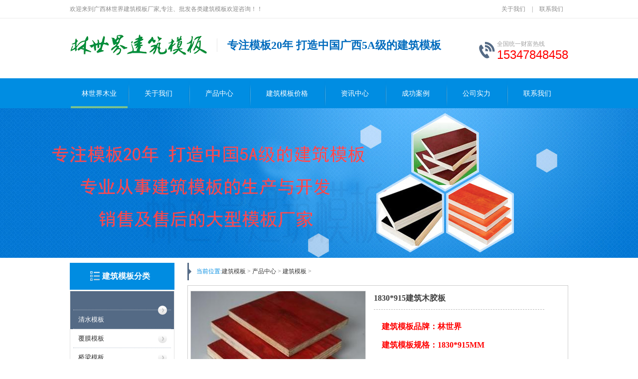

--- FILE ---
content_type: text/html
request_url: http://www.gxxxzs.com/jzmb/95.html
body_size: 7482
content:
<!DOCTYPE html PUBLIC "-//W3C//DTD XHTML 1.0 Transitional//EN" "http://www.w3.org/TR/xhtml1/DTD/xhtml1-transitional.dtd">
<html xmlns="http://www.w3.org/1999/xhtml">
<head>
<meta http-equiv="Content-Type" content="text/html; charset=utf-8" />
<meta http-equiv="X-UA-Compatible" content="IE=EmulateIE7" />
<title>1830*915建筑木胶板-广西林世界木业</title>
<meta name="keywords" content="" />
<meta name="description" content="林世界1830*915建筑木胶板具有板面平整，不变形、重量轻、强度大、易于加工的特点" />
<link href="/skin/css/reset.css" rel="stylesheet" type="text/css" />
<link href="/skin/css/common.css" rel="stylesheet" type="text/css" />
<link href="/skin/css/style.css" rel="stylesheet" type="text/css" />
<link href="/skin/css/temp.css" rel="stylesheet" type="text/css" />
<script src="/skin/js/jquery-1.4.1.js" type="text/javascript"></script>
<script type="text/javascript" src="/skin/js/common.js"></script>
<script type="text/javascript" src="/skin/js/ajax.js"></script>
<script type="text/javascript" src="/skin/js/inc.js"></script>
<meta http-equiv="Cache-Control" content="no-transform" />
<meta http-equiv="Cache-Control" content="no-siteapp" />
<meta name="applicable-device" content="pc">
<link rel="canonical" href="http://www.gxxxzs.com/jzmb/95.html" />
<meta name="mobile-agent" content="format=html5;url=http://m.gxxxzs.com/jzmb/95.html">
<meta name="mobile-agent" content="format=xhtml;url=http://m.gxxxzs.com/jzmb/95.html">
<script src="/images/js/uaredirect.js" type="text/javascript"></script>
<script type="text/javascript">uaredirect("http://m.gxxxzs.com/jzmb/95.html");</script>
</head>
<body>
<div class="header">
  <div class="hd_top tr">
    <div class="container"> <em class="fl">欢迎来到广西林世界建筑模板厂家,专注、批发各类建筑模板欢迎咨询！！</em> <span class="fr"> <a rel='nofollow' href="/guanyuwomen/">关于我们</a>  | <a rel='nofollow' href="/lianxiwomen/">联系我们</a></span> </div>
  </div>
  <div class="hd_cont container">
  <div class='logo'><a  href="http://www.gxxxzs.com/" title="建筑模板"><h1>建筑模板</h1></a>
  </div>
      <dd class="fl">
        <h2> 专注模板20年 打造中国广西5A级的建筑模板</h2>
      </dd>
    <dl class="dh_phone fr">
      <dt>全国统一财富热线</dt>
      <dd> 15347848458</dd>
    </dl>
  </div>
  <div class="dh_nav">
    <ul class="container">
       <li class='home'><a class="navHome cur" href="/">林世界木业</a></li>
 
      <li><a rel="nofollow" href="/guanyuwomen/">关于我们</a></li>
      
      <li><a href="/prolist/">产品中心</a></li>
      
      <li><a href="/jzmbjg/">建筑模板价格</a></li>
      
      <li><a href="/news/">资讯中心</a></li>
      
      <li><a href="/case/">成功案例</a></li>
      
      <li><a href="/shili/">公司实力</a></li>
      
      <li><a rel="nofollow" href="/lianxiwomen/">联系我们</a></li>

    </ul>
  </div>
</div> 
<script type="text/javascript" src="/skin/js/msclass.js"></script>
<link href="/skin/css/jqzoom.css" rel="stylesheet" type="text/css" />
<script src="/skin/js/jqzoom.js" type="text/javascript"></script> 
<script src="/skin/js/fangda.js" type="text/javascript"></script> 
<script language="javascript" type="text/javascript">
//产品标题
var OBJ_TITLE = "1830*915建筑木胶板";
//视频关键词
var VIDEO_KEY = "";
//权限ID
var AUTHORITY_ID = "";
//图片路径数组
var ARR_IMG_PATH = ["/uploads/allimg/190120/1-1Z120150Q40-L.jpg"];
var ColumnID=10;
var ProductID=9;
var PColumnID="1";
var ColumnName="1830*915建筑木胶板";
var HitLayer="ProductHits";
var Hits=200;
var MARK = "product";

var SID = "0001,0010";
var atts="";
$(function () {
        $(".jqzoom").jqueryzoom({ xzoom: 390, yzoom: 350 });
    });
</script> 
<!--content:start-->
<div class="topadcs" style="background: url('/skin/images/cpbanner.jpg') no-repeat scroll center;
    height: 300px"> </div>
<div class="content">
<div class="left">
<div class="cpMu">
  <h4> <a href="/prolist/">建筑模板分类</a></h4>
  <div class="cpMuCont">
    <ul>
      <li class='cur'><a rel=
      <li sid='0001,0011'><a rel="nofollow" href='/qsmb/'>清水模板</a></li>
      
      <li sid='0001,0011'><a rel="nofollow" href='/fmmb/'>覆膜模板</a></li>
      
      <li sid='0001,0011'><a rel="nofollow" href='/qlmb/'>桥梁模板</a></li>
      
      <li sid='0001,0011'><a rel="nofollow" href='/jzhb/'>建筑红板</a></li>
      
      <li sid='0001,0011'><a rel="nofollow" href='/jmmb/'>镜面模板</a></li>
      
      <li sid='0001,0011'><a rel="nofollow" href='/fqmmb/'>酚醛面模板</a></li>
      
      <li sid='0001,0011'><a rel="nofollow" href='/thmmb/'>铁红面模板</a></li>
      
      <li sid='0001,0011'><a rel="nofollow" href='/prolist/qcmb/'>七层建筑模板</a></li>
      
      <li sid='0001,0011'><a rel="nofollow" href='/bcmb/'>八层建筑模板</a></li>
      
      <li sid='0001,0011'><a rel="nofollow" href='/jcmb/'>九层建筑模板</a></li>
      
      <li sid='0001,0011'><a rel="nofollow" href='/scmb/'>十层建筑模板</a></li>
      
    </ul>
       <p> 您只需一个电话我们将提供高品质的建筑模板，让您花合适的钱，得到不一样的效果!</p>
        <dl class="mu_phone">
          <dt>全国统一服务热线</dt>
          <dd> 15347848458</dd>
        </dl> 
  </div>
</div>
<div id="divHistoryRecommentCntr"> </div>
<h4 class="t05">相关资讯</h4>
<div class='t05_cons1'>
<ul>
<li><a rel="nofollow" href='/news-hydt/350.html' title='广西建筑模板价格上涨了-建筑模板一货难求'>广西建筑模板价格上涨了-建筑模板一货难求</a></li>
<li><a rel="nofollow" href='/news-FAQ/349.html' title='哪里的建筑模板价格便宜？'>哪里的建筑模板价格便宜？</a></li>
<li><a rel="nofollow" href='/news-FAQ/348.html' title='影响建筑模板价格的因素有那些？'>影响建筑模板价格的因素有那些？</a></li>
<li><a rel="nofollow" href='/news-FAQ/347.html' title='建筑模板价格多少钱一张?'>建筑模板价格多少钱一张?</a></li>
<li><a rel="nofollow" href='/news-hydt/346.html' title='限电严重，建筑模板价格会上涨吗?'>限电严重，建筑模板价格会上涨吗?</a></li>
<li><a rel="nofollow" href='/news-hydt/345.html' title='建筑模板多少钱一张什么尺寸？各规格模板价格'>建筑模板多少钱一张什么尺寸？各规格模板价格</a></li>
<li><a rel="nofollow" href='/news-FAQ/214.html' title='建筑模板厂家哪里多'>建筑模板厂家哪里多</a></li>
<li><a rel="nofollow" href='/news-FAQ/274.html' title='工地用的建筑模板尺寸是多少?'>工地用的建筑模板尺寸是多少?</a></li>
<li><a rel="nofollow" href='/news-gsdt/281.html' title='喜！建筑模板厂家林世界生产20年'>喜！建筑模板厂家林世界生产20年</a></li>
<li><a rel="nofollow" href='/news-gsdt/339.html' title='贵港建筑模板木材生产基地'>贵港建筑模板木材生产基地</a></li>
<li><a rel="nofollow" href='/news-gsdt/190.html' title='覆膜建筑模板厂家直供'>覆膜建筑模板厂家直供</a></li>
<li><a rel="nofollow" href='/news-hydt/110.html' title='建筑模板-各种模板种类介绍'>建筑模板-各种模板种类介绍</a></li>
<li><a rel="nofollow" href='/news-hydt/118.html' title='建筑模板的特点在使用中有哪些注意事项'>建筑模板的特点在使用中有哪些注意事项</a></li>
<li><a rel="nofollow" href='/news-hydt/150.html' title='广西模板或将进入有钱没货时刻，停产潮步步紧'>广西模板或将进入有钱没货时刻，停产潮步步紧</a></li>
<li><a rel="nofollow" href='/news-hydt/160.html' title='广州82家“散乱污”木材小型加工厂现已所有停业'>广州82家“散乱污”木材小型加工厂现已所有停业</a></li>
<li><a rel="nofollow" href='/news-hydt/163.html' title='林世界建筑模板凭质量征服客户的心'>林世界建筑模板凭质量征服客户的心</a></li>
<li><a rel="nofollow" href='/news-hydt/187.html' title='建筑模板是“选质量”还是“选价格？'>建筑模板是“选质量”还是“选价格？</a></li>
<li><a rel="nofollow" href='/news-hydt/193.html' title='建筑模板厂家简析模板工程措施'>建筑模板厂家简析模板工程措施</a></li>
<li><a rel="nofollow" href='/news-hydt/199.html' title='建筑模板价格行情解析'>建筑模板价格行情解析</a></li>
<li><a rel="nofollow" href='/news-hydt/201.html' title='建筑模板的胶合工艺技术'>建筑模板的胶合工艺技术</a></li>

</ul>
<div class="clear"></div>
</div>
<div class="contactn mt10 mb10 mb10">
  <div class="t05">
    <h4> <a class="yan2" rel="nofollow"  rel="nofollow" href="/lianxiwomen/">联系我们</a></h4>
  </div>
  <div class="subnr"> <img src="/skin/images/catactus.jpg">
    <p> <span style="font-size: 12px;">咨询热线：</span></p>
    <p style="font-size: 20px; color: #546a85;"> 15347848458</p>
        <p> <span>固话：</span><font style="font-size: 18px; ">0775-4988820</font> </p>
        <p> <span>邮箱：</span>1505275753@qq.com </p>
        <span>地址：</span>贵港市覃塘区东龙镇
    <p></p>
  </div>
</div>
</div>
<div class="right">
  <div class="pro_curmbs"> <span>当前位置:</span><a href='http://www.gxxxzs.com/'>建筑模板</a> > <a href='/prolist/'>产品中心</a> > <a href='/jzmb/'>建筑模板</a> >  </div>
  <div class="righttop"> </div>
  <div class="pro_main">
    <div id="printableview">
      <div class="bimg">
        <div id="preview" class="spec-preview"> <span class="jqzoom">  <img jqimg="/uploads/allimg/190120/1-1Z120150916.jpg" src="/uploads/allimg/190120/1-1Z120150916.jpg" width="350px"  height="263px" alt="">  </span> </div>
        <div class="spec-scroll"> <a class="prev noscroll"></a> <a class="next noscroll">></a>
          <div class="items">
            <ul id="img_list">
              <li><img src="/uploads/allimg/190120/1-1Z120150916.jpg" bimg="/uploads/allimg/190120/1-1Z120150916.jpg" onmousemove="preview(this);"></li>
            </ul>
          </div>
        </div>
      </div>
      <div id="protop" class="prodbaseinfo_a">
        <h2 class="h2_prodtitle"> 1830*915建筑木胶板</h2>
			<div class="right-detail">  <p>
	建筑模板品牌：林世界</p>
<p>
	建筑模板规格：1830*915MM</p>
<p>
	建筑模板价格：36元/张(参考价)</p>
<p>
	建筑模板用途：房建工程专用模板</p>
</div>
        
		<div class="item-row-w pro-btn-wrap">
                		<ul class="pro_btn  ">
			    	<li><a class="ask-price showInquiryMessage" href="#caigou"  rel="nofollow" >立即询价</a></li>
					<li><a class="Contact2" id="checkContactBtn"  rel="nofollow" >15347848458</a></li>				 						 		 					 	 					 	 						   	                        
	                     </ul>
			  		</div> 
					</div> 
      <div class="clear"> </div>
     
      <div class="mod_goods_info">
        <ul class="hds">
          <li class="status_on" id="detail0" onclick="switchExtendAttrTab('detail0',2)">
            <h3>产品详情</h3>
          </li>
          <li  id="detail1"  onclick="switchExtendAttrTab('detail1',2)">
            <h3>联系我们</h3>
          </li>
        </ul>
      </div>
      <div class="proinfo " id="detailvalue0">
        <div class="nr_list">
          <ul>
          </ul>
          <div class="clear"></div>
        </div>
        <div id='contentvalue100' class="shouzi2" style='display:;'>
          <p><img src="/uploads/allimg/190120/1-1Z120150Q40-L.jpg" style="width: 363px; height: 246px; float: left;" width="363" height="246" border="0" hspace="0" vspace="0"/></p>
          <p style="white-space: normal;"><br/>
          </p>
          <p style="white-space: normal;"></p>
          <p style="white-space: normal;"><span style="font-size: 24px;"></span></p>
          <table>
            <tbody>
              <tr class="firstRow">
                <td width="863" valign="top" style="word-break: break-all;"><p><span style="font-size:20px"><strong>1830*915建筑木胶板</strong></span></p>
                  <p><strong><span style="font-size: 20px;"><br/>
                    </span></strong></p></td>
              </tr>
              <tr>
                <td width="863" valign="top" style="word-break: break-all;"><p>☆含水率：7%</p>
                  <p><br/>
                  </p></td>
              </tr>
              <tr>
                <td width="863" valign="top" style="word-break: break-all;"><p>☆密实度：680kg/m3</p>
                  <p><br/>
                  </p></td>
              </tr>
              <tr>
                <td width="863" valign="top" style="word-break: break-all;"><p>☆单层过胶：0.4KG</p>
                  <p><br/>
                  </p></td>
              </tr>
              <tr>
                <td width="863" valign="top" style="word-break: break-all;"><p>☆胶合强度：0.8Pma</p>
                  <p><br/>
                  </p></td>
              </tr>
            </tbody>
          </table>
		  <div class="jieshao"><p class="tit2"><strong>产品介绍</strong></p>		  	
          <div class="proinfo " id="detailvalue0" style="margin: 0px; padding: 0px; font-size: 14px; line-height: 25px; color: rgb(102, 102, 102); font-family: &quot;microsoft yahei&quot;;">
	<div class="shouzi2" id="contentvalue100" style="margin: 0px; padding: 0px 5px;">
		<p>
			<span style="font-family:宋体;"><span style="font-size:16px;">　　1、常用规格尺寸：1830*915*(11-20)mm 1220*2440*(12-20)mm</span></span></p>
		<p>
			<span style="font-family:宋体;"><span style="font-size:16px;">　　2、选取5-7年的桉树原木，其结巴小、韧性好，旋切中选出全整芯单板;</span></span></p>
		<p>
			<span style="font-family:宋体;"><span style="font-size:16px;">　　3、采用优质的松木、桉木全整芯一级芯板，进行组坯板材，层次分明，表面平整，其锯开中间无空洞，密实度为680kg/m3。</span></span></p>
		<p>
			<span style="font-family:宋体;"><span style="font-size:16px;">　　4、表面涂层为防水性能极强的酚醛树脂胶，芯板采用三氨胶(单层过胶达0.4KG)，采用层层过胶，胶合性能强，可提高2-3次周转次数。</span></span></p>
		<p>
			<span style="font-family:宋体;"><span style="font-size:16px;">　　5、建筑模板先冷压定型后再热压，两次压制而成，模板胶合好结构稳定。</span></span></p>
		<p>
			<span style="font-family:宋体;"><span style="font-size:16px;">　　6、具有板面平整，不变形、重量轻、强度大、易于加工的特点，与传统的钢模板相比，具有重量轻、幅度大、周转次数多等特点，且脱模容易、耐腐蚀、表层光滑、不污染混凝土表面，也解决钢模板漏桨，施工表面粗糙的弊端。</span></span></p>
	</div>
</div>
<br />
 </div></div>
      </div>
      <div class="proinfo" style="display: none" id="detailvalue1">
        <p><strong><span style="FONT-SIZE: 18px">联系我们：</span></strong></p>
        <p><br/>
        </p>
        <p>
          <iframe class="ueditor_baidumap" height="300" src="/map.html" frameborder="0" width="710"></iframe>
        </p>
        <p><br/>
        </p>
        <p><span style="FONT-SIZE: 18px"><strong>林世界建筑模板有限公司</strong></span></p>
        <p><span style="FONT-SIZE: 18px"><strong><br/>
          </strong></span></p>
        <p><br/>
        </p>
        <table data-sort="sortDisabled">
          <tbody>
            
            <tr>
              <td style="WORD-BREAK: break-all" valign="top" width="44"><img style="WHITE-SPACE: normal; FLOAT: none" src="/skin/images/20150302115929912.jpg"/></td>
              <td style="WORD-BREAK: break-all" valign="top" width="420" colspan="2">手机号码：15347848458</td>
              <td style="WORD-BREAK: break-all" valign="top" width="43"><img style="WHITE-SPACE: normal; FLOAT: none" src="/skin/images/20150302115930482.jpg"/></td>
              <td style="WORD-BREAK: break-all" valign="top" width="223"><p>传真号码：0775-4605554</p>
                <p><br/>
                </p>
                <p><br/>
                </p></td>
            </tr>
            <tr>
              <td style="WORD-BREAK: break-all" valign="top" width="44"><img style="WHITE-SPACE: normal; FLOAT: none" src="/skin/images/20150302115930331.jpg"/></td>
              <td style="WORD-BREAK: break-all" valign="top" width="420" colspan="2"><img style="WHITE-SPACE: normal" src="/skin/images/20150302140119095.jpg"/> 1505275753</td>
              <td style="WORD-BREAK: break-all" valign="top" width="43"><img style="WHITE-SPACE: normal; FLOAT: none" src="/skin/images/20150302115930098.jpg"/></td>
              <td style="WORD-BREAK: break-all" valign="top" width="223"><p>1505275753@qq.com</p>
                <p><br/>
                </p>
                <p><br/>
                </p></td>
            </tr>
            <tr>
              <td style="WORD-BREAK: break-all" valign="top" width="44"><img style="WHITE-SPACE: normal; FLOAT: none" src="/skin/images/20150302115929685.jpg"/></td>
              <td style="WORD-BREAK: break-all" valign="top" width="728" colspan="4">地址：广西贵港市覃塘区东龙镇</td>
            </tr>
          </tbody>
        </table>
        <p><br/>
        </p>
      </div>
      <div class="pro_key"> </div>
      <div class="dgxxBox" id="caigou">
        <p> 订购：1830*915建筑木胶板</p>
        <ul class="m_form clearfix" id="tbForm1">
          <form action="/plus/diy.php" enctype="multipart/form-data" method="post">
            <input type="hidden" name="action" value="post" />
            <input type="hidden" name="diyid" value="2" />
            <input type="hidden" name="do" value="2" />
            <li class="areLi">
              <textarea class="txtAre" onblur="if(this.value==''){this.value='请填写订购的产品数量和产品描述，方便我们进行统一备货'}"
                                onfocus="if(this.value=='请填写订购的产品数量和产品描述，方便我们进行统一备货'){this.value=''}" type='text' name='content' id='content'>请填写订购的产品数量和产品描述，方便我们进行统一备货</textarea>
            </li>
            <li class="clearfix">
              <label> 联 系 人</label>
              <input class="iptTxt" type='text' name='name' id='name' value="请填写联系人" onblur="if(this.value==''){this.value='请填写联系人'}"
                                    onfocus="if(this.value=='请填写联系人'){this.value=''}" />
            </li>
            <li class="clearfix">
              <label> 手机号码</label>
              <input class="iptTxt" type='text' name='tel' id='tel' value="请填写正确手机号码" onblur="if(this.value==''){this.value='请填写正确手机号码'}"
                                    onfocus="if(this.value=='请填写正确手机号码'){this.value=''}" />
            </li>
            <li class="clearfix">
              <label> 电子邮件</label>
              <input class="iptTxt" type='text' name='email' id='email' value="请填写正确电子邮箱" onblur="if(this.value==''){this.value='请填写正确电子邮箱'}"
                                    onfocus="if(this.value=='请填写正确电子邮箱'){this.value=''}" />
            </li>
            <input type="hidden" name="dede_fields" value="name,text;tel,text;email,text;content,text" />
            <input type="hidden" name="dede_fieldshash" value="877b0484352c0bb6689972090e73d6d9" />
            <li class="btnLi">
              <input class="btnTjly" type="submit" name="submit" value="提交您的订购信息" onclick="submitOrder(this,9)" />
            </li>
          </form>
        </ul>
      </div>
	   <div class="cp">
        <div class="cptab"> 跟此产品相关的产品 </div>
        <div id="cntrRelevantProd">
          <div id="cptab_relevant"> <dl>
              <dt><a rel="nofollow" target='_blank' href="/fmmb/55.html"><img src="/uploads/allimg/150901/1-150Z11110260-L.jpg" alt="建筑覆膜模板" /></a></dt>
              <dd class="t1"><a target='_blank' href="/fmmb/55.html">建筑覆膜模板</a></dd>
            </dl>
<dl>
              <dt><a rel="nofollow" target='_blank' href="/fmmb/302.html"><img src="/uploads/allimg/191003/1-191003162446-52-lp.jpg" alt="高中级酚醛面胶覆膜模板" /></a></dt>
              <dd class="t1"><a target='_blank' href="/fmmb/302.html">高中级酚醛面胶覆膜模板</a></dd>
            </dl>
<dl>
              <dt><a rel="nofollow" target='_blank' href="/fmmb/303.html"><img src="/uploads/allimg/191003/1-191003163011-lp.jpg" alt="板面平整光滑的覆膜模板" /></a></dt>
              <dd class="t1"><a target='_blank' href="/fmmb/303.html">板面平整光滑的覆膜模板</a></dd>
            </dl>
<dl>
              <dt><a rel="nofollow" target='_blank' href="/fmmb/304.html"><img src="/uploads/allimg/191004/1-1910040RT5-lp.jpg" alt="工程建筑用覆膜模板" /></a></dt>
              <dd class="t1"><a target='_blank' href="/fmmb/304.html">工程建筑用覆膜模板</a></dd>
            </dl>
 </div>
        </div>
        <div class="clear"> </div>
      </div>
    </div>
  </div>
  <div class="rightbot"> </div>
</div>
<div class="clear"> </div>
</div>
<!--content:end--> 
<!--footer:start--> 
<div class="footWrap">
  <div class="footer">
    <div class="fotBai">
	<div class="fotNav">  <a rel="nofollow" href="http://www.gxxxzs.com/guanyuwomen/">关于我们</a>  <a href="http://www.gxxxzs.com/prolist/">产品中心</a>  <a href="http://www.gxxxzs.com/jzmbjg/">建筑模板价格</a>  <a href="http://www.gxxxzs.com/news/">资讯中心</a>  <a href="http://www.gxxxzs.com/case/">成功案例</a>  <a href="http://www.gxxxzs.com/shili/">公司实力</a>  <a rel="nofollow" href="http://www.gxxxzs.com/lianxiwomen/">联系我们</a>  <a class="noBg" href="/">林世界木业</a> </div>
    </div>
    <div class="ewmImg"> <a  href="http://www.gxxxzs.com/" title="广西贵港林世界木业公司首页-建筑模板,建筑模板厂家,建筑模板价格-「送样板」"><h2>广西贵港林世界木业公司首页-建筑模板,建筑模板厂家,建筑模板价格-「送样板」</h2></a></div>
    <div class="fotTxt">Copyright © 2002-2020 www.gxxxzs.com 广西林世界木业<a href="http://www.gxxxzs.com/" >建筑模板厂家</a> <br />
      地址：广西贵港覃塘区东龙镇 <br />
      <p>电话：15347848458    邮箱：1505275753@qq.com </p> 
      ICP备案号：<a href="https://beian.miit.gov.cn/" rel="nofollow" target="_blank">桂ICP备18006585号-3</a> 
      <a rel="nofollow" href="https://www.51.la/?comId=19114214" title="51.La 网站流量统计系统" target="_blank"><span style="display:inline-block;background-color:#EF5350;color:#fff;padding:2px 5px;font-family:arial;font-size:12px;font-weight:bold;">51La</span></a>
   </div>
    <dl class="fotPhone">
      <dt>全国免费咨询热线</dt>
      <dd> 15347848458</dd>
    </dl>
  </div>
</div>
<script type="text/javascript" src="/skin/js/rollup.min.js"></script> 
<script src="/skin/js/lazyload.me.js" type="text/javascript"></script>
 <!-- 百度统计 -->
<script>
var _hmt = _hmt || [];
(function() {
  var hm = document.createElement("script");
  hm.src = "https://hm.baidu.com/hm.js?b3bf390438bb22e2c5bec827b22d0ac0";
  var s = document.getElementsByTagName("script")[0]; 
  s.parentNode.insertBefore(hm, s);
})();
</script>

 <!-- 百度推送 -->
<script>
(function(){
    var bp = document.createElement('script');
    var curProtocol = window.location.protocol.split(':')[0];
    if (curProtocol === 'https') {
        bp.src = 'https://zz.bdstatic.com/linksubmit/push.js';
    }
    else {
        bp.src = 'http://push.zhanzhang.baidu.com/push.js';
    }
    var s = document.getElementsByTagName("script")[0];
    s.parentNode.insertBefore(bp, s);
})();
</script>

 
<!--footer:end-->
</body>
</html>

--- FILE ---
content_type: text/css
request_url: http://www.gxxxzs.com/skin/css/reset.css
body_size: 849
content:
@charset "utf-8";
html {
	color: #000;
	background: #FFF;
}
body, div, dl, dt, dd, ul, ol, li, h1, h2, h3, h4, h5, h6, pre, code, form, fieldset, legend, input, button, textarea, p, blockquote, th, td {
	margin: 0;
	padding: 0;
}
table {
	border-collapse: collapse;
	border-spacing: 0;
}
fieldset, img {
	border: 0;
}
address, caption, cite, code, dfn, em, th, var, optgroup {
	font-style: normal;
	font-weight: inherit;
}
del, ins {
	text-decoration: none;
}

li {
	list-style: none;
}
caption, th {
	text-align: left;
}
q:before, q:after {
	content: '';
}
abbr, acronym {
	border: 0;
	font-variant: normal;
}
sup {
	vertical-align: baseline;
}
sub {
	vertical-align: baseline;
}
input, button, textarea, select, optgroup, option {
	font-family: inherit;
	font-size: inherit;
	font-style: inherit;
	font-weight: inherit;
}
input, button, textarea, select {
*font-size:100%;
}
input, select {
	vertical-align: middle;
}
body {
	font: 12px/1.231 arial, helvetica, clean, sans-serif;
}
select, input, button, textarea, button {
	font: 99% arial, helvetica, clean, sans-serif;
}
table {
	font-size: inherit;
	font: 100%;
	border-collapse: collapse;
}
pre, code, kbd, samp, tt {
	font-family: monospace;
*font-size:108%;
	line-height: 100%;
}
.txtboxcs {
	border: solid 1px #CFCFCF;
	height: 30px;
}
/*title*/
h1 {
	font-size: 32px;
}
h2 {
	font-size: 26px;
}
h3 {
	font-size: 20px;
}
h4 {
	font-size: 14px;
}
h5 {
	font-size: 12px;
}
h6 {
	font-size: 10px;
}
/* -- ��߾� .mt5 { margin-top:5px;}
-- */
.m1 {
	margin: 1px;
}
.m2 {
	margin: 2px;
}
.m5 {
	margin: 5px;
}
.m10 {
	margin: 10px;
}
.mt2 {
	margin-top: 2px;
}
.mt8 {
	margin-top: 8px;
}
.mt10 {
	margin-top: 10px;
}
.mb10 {
	margin-bottom: 10px;
}
.stf {
	border: 1px solid #ccc;
	padding-left: 140px;
	padding-top: 10px;
	padding-bottom: 20px
}
.stf span {
	color: #000;
	font-size: 14px;
	line-height: 30px;
	font-weight: bold
}
.stf dd {
	line-height: 24px;
	font-size: 14px
}
.stf p {
	line-height: 24px;
	font-size: 14px
}


--- FILE ---
content_type: text/css
request_url: http://www.gxxxzs.com/skin/css/common.css
body_size: 2578
content:
@charset "utf-8";
/* CSS Document */
body {
	background-color: #fff;
	overflow-x: hidden;
	color: #666;
	font-size: 12px;
	font-family: microsoft yahei, "宋体";
	position: relative;
}/*网站字体颜色*/
a {
	color: #666;
	text-decoration: none;
}  /*for ie f6n.net*/
a:focus {
	outline: 0;
} /*for ff f6n.net*/
a:hover {
	text-decoration: underline;
}
.vam {
	vertical-align: middle;
}
.clear {
	clear: both;
	height: 0;
	line-height: 0;
	font-size: 0;
}
p {
	word-spacing: -1.5px;
}
.tr {
	text-align: right;
}
.tl {
	text-align: left;
}
.center {
	text-align: center;
}
.fl {
	float: left;
}
.fr {
	float: right;
}
.pa {
	position: absolute;
}
.pr {
	position: relative
}
/* -- 购物车外部框架 -- */
.cart_header, .cart_content, .cart_footer {
	width: 980px;
	margin: 0 auto;
}
/* -- 页面整体布局 -- */
.header, .content, .footer {
	width: 1000px;
	margin: 0 auto;
	font-family: microsoft yahei;
}
.left {
	width: 210px;
	float: left;
	overflow: hidden;
}
.left2  {
	width: 690px;
	float: left;
	overflow: hidden;
}
.left3 {
	width: 754px;
	float: left;
	overflow: hidden;
	color: #666;
}
.lefttop {
	background: url(../images/left_top_img.gif) no-repeat;
	height: 3px;
	font-size: 0;
	overflow: hidden;
	margin-top: 10px;
}
.left2top {
	height: 3px;
	font-size: 0;
	overflow: hidden;
}
.leftbot {
	background: url(../images/left_bot_img.gif) no-repeat;
	height: 3px;
	font-size: 0;
	overflow: hidden;
	margin-bottom: 10px;
}
.left2bot {
	height: 3px;
	font-size: 0;
	overflow: hidden;
	margin-bottom: 10px;
}
.rightbot {
	height: 3px;
	font-size: 0;
	overflow: hidden;
	margin-bottom: 10px;
}
.right {
	width: 764px;
	float: right;
	display: inline;
	overflow: hidden;
}
.right2 {
	width: 275px;
	float: right;
	overflow: hidden;
}
.right3 {
	width: 201px;
	float: right;
	overflow: hidden;
	color: #666;
}
.right2top {
	background: url(../images/right2_top_img.gif) no-repeat;
	height: 3px;
	font-size: 0;
	overflow: hidden;
}
.right2bot {
	background: url(../images/left_bot2_img.gif) no-repeat;
	height: 3px;
	font-size: 0;
	overflow: hidden;
	margin-bottom: 10px;
}
.right_main {
	width: 762px;
	min-height: 458px;
	border: solid 1px #d5d5d5;
	padding-bottom: 15px;
	overflow: hidden;
	background: #fff;
}
.right2_main {
	width: 273px;
	border: solid 1px #d5d5d5;
	border-top: 0;
	padding-bottom: 15px;
	overflow: hidden;
	background: #fff
}
.left2_main {
	width: 688px;
	border: solid 1px #d5d5d5;
	padding-bottom: 15px;
	overflow: hidden;
	background: #fff;
}
 .h_nav li a:-webkit-any-link {
display:block;
}
.container {
	margin-left: auto;
	margin-right: auto;
	width: 1000px;
}
/*页眉*/
.header {
	width: 100%;
	height: 217px;
	overflow: hidden;
	background: url(../images/headerbg.png) no-repeat center;
}
/*--顶部链接导航*/
.hd_top {
}
.hd_top .container {
	height: 37px;
	line-height: 37px;
	color: #8a8a8a;
}
.hd_top em {
}
.hd_top a {
	padding: 0 10px;
	color: #8a8a8a;
}
/*--页眉内容*/

.logo {
    background: url(/skin/images/logo.png) no-repeat;
    width: 275px;
    height: 83px;
    float: left;
    margin-top: 10px;
}
.logo a {
    width: 275px;
    height: 83px;
    display: block;
    text-indent: -999em;
}
.logo h1 {
   font-size: 14px;
}
.hd_cont h2 {
    float: left;
    padding-left: 20px;
    margin-left: 20px;
    border-left: 1px solid #e7e7e7;
    font-size: 22px;
    color: #006bbd;
    margin-top: 40px;
}
.hd_cont {
	position: relative;
	height: 122px;
}
.hd_cont .hd_logo {
	position: absolute;
	left: 0;
	top: 20px;
}
.hd_cont .hd_logo dd {
	margin-left: 35px;
	padding-top: 21px;
}
.hd_cont .hd_logo dd h2 {
	font-size: 20px;
	line-height: 30px;
	color: #666;
}
.hd_cont .hd_logo dd p {
	margin-top: 10px;
	font-size: 13px;
	color: #3d3d3d;
}
.hd_cont .hd_logo dd p span {
	margin-right: 10px;
}
.hd_cont .hd_logo dd p span em {
	margin-right: 6px;
	font-size: 18px;
	color: #c0c0c0;
}
.hd_cont .dh_phone {
	padding-top: 4px;
	padding-left: 36px;
	margin-top: 40px;
	background: url(../images/hdphoen_ico.png) no-repeat left center;
	color: #a1a1a1;
}
.hd_cont .dh_phone dd {
	font-size: 24px;
	font-family: Arial, Helvetica, sans-serif;
	color: #f00;
}
/*--导航栏*/
.dh_nav {
}
.dh_nav>ul {
	height: 58px;
}
.dh_nav>ul>li {
	position: relative;
	float: left;
	padding-left: 2px;
	white-space: nowrap;
	word-break: break-all;
	background: url(../images/dh.jpg) no-repeat left;
}
.dh_nav>ul>li.home {
	background: none
}
.dh_nav>ul>li>a {
	display: block;
	padding: 0 32px;
	height: 58px;
	line-height: 58px;
	font-size: 14px;
	color: #fff;
	font-family: microsoft yahei;
	text-decoration: none;
}
.dh_nav>ul>li>a.navHome {
	padding: 0 22px;
	background-image: none;
}
.dh_nav>ul>li>a.cur, .dh_nav>ul>li:hover>a {
	background: url(../images/navlih.png) repeat-x center bottom;
}
/*.dh_nav>ul>li ul{position:absolute; top:58px; left:0px; padding-bottom:10px; display:none; width:100%; background-color:#046640;}
.dh_nav>ul>li ul li{margin:0px 10px; height:35px; line-height:35px; overflow:hidden; text-align:center; border-top:1px dashed #8bb1a2;}
.dh_nav>ul>li ul li.noBt{border-top:none;}
.dh_nav>ul>li ul li a{color:#fff; font-size:14px;}
.dh_nav>ul>li:hover ul{display:block;}*/


/*友情链接*/
.yqlj {
	margin-top: 10px;
	overflow: hidden;
}
.yqlj h4 img {
}
.yqlj p {
	margin-left: 80px;
	line-height: 48px;
	height: 48px;
	overflow: hidden;
}
.yqlj p a {
	display: inline-block;
	padding: 0 22px;
	font-size: 13px;
	color: #222;
	background: url(../images/yqljbr.png) no-repeat right center;
}
/*页尾*/
.footWrap {
	background-color: #008CE1;
}
.footer {
	position: relative;
	padding-top: 26px;
	padding-bottom: 26px;
	overflow: hidden;
}
.footer img {
    margin-top: -18px;
}
.footer .ewmImg a {
    width: 350px;
    height: 115px;
    text-indent: -999em;
    position: absolute;
    left: 38px;
    width: 270px;
    height: 110px;
}
.footer .ewmImg {
	position: absolute;
    left: -30px;
    top: 100px;
    width: 350px;
    height: 115px;
    background: url(/skin/images/03.png) no-repeat center;
    text-align: center;
    margin-top: 25px;
}
.fotBai {
	padding: 0px;
}
.fotNav {
	height: 52px;
	line-height: 52px;
	color: #222;
	text-align: center;
	background: url(../images/fotnavbg.png) repeat-x center;
}
.fotNav a {
	padding: 0 22px;
	font-size: 14px;
	color: #fff;
	background: url(../images/fotnavbr.png) no-repeat right center;
}
.fotNav a.noBg {
	background: none;
}
.fotTxt {
	padding-left: 350px;
	padding-bottom: 20px;
	margin-top: 38px;
	line-height: 30px;
	font-size: 13px;
	color: #fff;
}
.fotTxt a {
	color: #fff;
}
.fotPhone {
	position: absolute;
	left: 750px;
	top: 130px;
	padding-left: 50px;
	font-size: 13px;
	color: #fff;
	background: url(../images/fotphoen_ico.png) no-repeat left center;
}
.fotPhone dd {
	line-height: 26px;
	font-size: 24px;
	font-weight: bold;
	color: #f00;
}
.wen {
    height: 55px;
    background: url(/skin/images/slgglimg.jpg) no-repeat center;
    margin-left: auto;
    margin-right: auto;
    width: 1000px;
}
.wen p {
    font-size: 21px;
    color: #ffbf00;
    margin-left: 500px;
}
.wen b {
  
    font-size: 21px;
    color: #fff;
    margin-left: 310px;
}
.wen2 {
    height: 140px;
    background: url(/skin/images/gglimg.jpg) no-repeat center;
    margin-left: auto;
    margin-right: auto;
    width: 1000px;
	line-height: 38px;
}
.wen2 p {
    font-size: 21px;
    color: #ffbf00;
    margin-left: 100px;
}
.wen2 b {
  
    font-size: 21px;
    color: #211313;
    margin-left: 110px;
}
.wen2 span {
  
    font-size: 21px;
    color: #25a047;
    margin-left: 50px;
}
.wen2 em {
    font-size: 21px;
    color: #150d0d;
    margin-left: 220px;
}
.wen2 h5 {
    font-size: 18px;
    color: #f00;
    margin-left: 800px;
}
.buttonjh {
    margin-right: 10px;
    display: inline-block;
    border: 1px solid #efadb1;
    padding: 2px 5px;
    line-height: 15px;
    color: #e37d84;
    font-size: 12px;
    margin-top: 8px;
}
.ny_bt {
    padding-top: 5px;
    margin-bottom: 2px;
    border-bottom: 1px solid #DBDBDB;
    height: 45px;
    font-size: 24px;
    color: #000000;
    text-indent: 5px;
    background: #FFFFFF;
}
.ny_bt h2 {
    margin-left: 15px;
    font-weight: 400;
    font-size: 18px;
    border-left: 3px #e62e35 solid;
    padding-left: 10px;
    width: 500px;
    height: 24px;
    line-height: 24px;
    margin-top: 12px;
}
.fitrecom-msg {
    padding: 5px 0;
    min-height: 75px;
    overflow: hidden;
    font-size: 14px;
    text-indent: 28px;
    color: #333;
    line-height: 25px;
}

--- FILE ---
content_type: text/css
request_url: http://www.gxxxzs.com/skin/css/style.css
body_size: 26421
content:
.t01, .t02, .t03, .t05, .t06, .t07, .t08, .t09, .plc, .plc2, .rtit, .rtit1, .pro_lc, .lc1, .lc2, .lc3, .lc4, .lnav h3, .userleftnav h4, .leftsearch, .topsearch, .ljob, .jointel, .club_lin2, .procom h4, .caigou, .comments h4 {
	background: url(../images/skinsvibar.png) no-repeat;
}
.b01, .b02, .b03, .b04, .b05, .b06, .b07, .b08, .b09, .b10, .b11, .b12, .b13, .b14, .b15, .b16, .b17, .b18, .b19, .b20, .b21, .b22, .b23, .b24, .b25, .b26, .b27, .b28, .b29, .b30, .b31, .b32, .b33, .b34, .b35, .b36, .b37, .b38, .b39, .b40, .b41, .b42, .b43, .b44, .b45, .b46, .b47, .b48, .b49, .b49b, .b59, .b60, .b61, .b62, ul.n_rt_ul {
	background: url(../images/skinsvibtn.png) no-repeat;
	border: 0;
	cursor: pointer;
	overflow: hidden;
}
.login_tab .txtboxcs {
	border: solid 1px #d7d7d7;
	height: 22px;
}
/*.zc_tab2{border:solid 1px #d7d7d7;}*/
.topadcs {
	margin-bottom: 10px
}
.nrcs {
	border: 1px solid #d7d7d7;
	border-top: 0;
	margin-bottom: 10px;
	background: #fff;
	width: 752px;
	padding-top: 10px
}
#flashs {
	position: relative;
	height: 530px;
	overflow: hidden;
}
#flashs .bgitem {
	z-index: 1;
	position: absolute;
	top: 0;
}
#flashs .btn {
	position: absolute;
	z-index: 7;
	bottom: 5px;
	left: 50%;
	margin-left: -45px;
	padding: 0px 6px;
}
#flashs .btn span {
	color: #fff;
	background: #202932;
	cursor: pointer;
	display: inline-block;
	margin: 0 2px;
	width: 25px;
	height: 25px;
	font-size: 14px;
	line-height: 25px;
	text-align: center;
}
#flashs .btn span.cur {
	background: #ce1c1f;
}
.prs .t05 {
	background: #008CE1;
	height: 63px;
	line-height: 63px;
	padding-left: 25px;
	font-family: "微软雅黑";
	font-size: 22px;
	font-weight: normal;
}
.prs .t05_con {
	border: 5px solid #008CE1;
	width: 189px;
	border-top: 0;
}
.prs li {
	line-height: 35px;
	padding-left: 16px;
	border-bottom: 1px dotted #b4b1b1;
	background: url("../images/dtli_ico.png") no-repeat scroll 7px center;
}
.prs li.cur a {
	color: #008CE1
}
.prs li a {
	color: #333333;
	font-size: 12px;
	font-weight: bold;
}
.hottel {
	color: Red;
	font-weight: normal;
}
p sub {
	vertical-align: sub
}
p sup {
	vertical-align: top
}
.xiangc {
	height: 217px;
	overflow: hidden;
}
.xiangc dl {
	float: left;
	height: 207px;
	padding: 10px 10px 0 0;
	width: 202px;
}
.xiangc dt {
	font-size: 0;
	line-height: 0;
	width: 202px;
}
.xiangc dt img {
	border: 1px solid #CCCCCC;
	padding: 1px;
	width: 198px;
}
.xiangc dd {
	color: #666666;
	height: 20px;
	line-height: 20px;
	overflow: hidden;
	padding-top: 5px;
	text-align: center;
}
.cpMuBox {
	width: 201px;
	overflow: hidden;
	background-color: #fff;
	margin-bottom: 10px;
}
.cpMuBox dl {
	padding-bottom: 10px;
	border-bottom: 1px solid #d0e1da;
}
.cpMuBox dt {
	margin-bottom: 10px;
	padding-left: 20px;
	height: 38px;
	line-height: 38px;
	border-bottom: 1px solid #d0e1da;
	font-size: 14px;
	font-weight: bold;
}
.cpMuBox dt a {
	color: #126a44;
}
.cpMuBox dd {
	padding-left: 12px;
	margin-right: 10px;
	height: 26px;
	line-height: 26px;
	overflow: hidden;
}
.cpMuBox dd.cur a {
	color: #008CE1;
}
.cpMuBox dd a {
	color: #767676;
}
.tjwtBox {
	padding: 22px;
	width: 714px;
	background-color: #fff;
	font-family: 微软雅黑;
}
.tjwtBox h4 {
	padding-bottom: 14px;
	margin-bottom: 22px;
	font-size: 14px;
	color: #676364;
	border-bottom: 1px solid #e8e8e8;
	font-weight: normal;
}
.tjwtBox .m_form {
}
.tjwtBox .m_form li {
	margin-bottom: 13px;
	color: #777;
	height: 38px;
}
.tjwtBox .m_form label {
	display: inline-block;
	float: left;
	line-height: 36px;
	height: 36px;
	width: 77px;
	border: 1px solid #dedede;
	border-right-width: 0;
	text-align: center;
	background: #fff;
}
.tjwtBox .m_form .iptTxt {
	float: left;
	width: 252px;
	border: 1px solid #dedede;
	height: 16px;
	line-height: 16px;
	padding: 10px 0;
	outline: none;
	text-indent: 1em;
	background: #fff;
	color: #333;
}
.tjwtBox .m_form .btnTjly {
	width: 93px;
	height: 31px;
	background: #9d2737;
	border: none;
	cursor: pointer;
	color: #fff;
}
.tjwtBox .m_form li.yzm .iptTxt {
	float: left;
	width: 180px;
	margin-right: 11px;
}
.tjwtBox .m_form .areLi label {
	height: 132px;
}
.tjwtBox .m_form .txtAre {
	float: left;
	width: 343px;
	height: 104px;
	border: 1px solid #dedede;
	outline: none;
	resize: none;
	padding: 14px;
	color: #333;
	line-height: 18px;
}
.tjwtBox .m_form .btnSubmit, .tjwtBox .m_form .btnReset {
	width: 161px;
	text-align: center;
	height: 36px;
	line-height: 36px;
	color: #fff;
	border: none;
	background-color: #b3b3b3;
}
.tjwtBox .m_form .btnSubmit {
	margin-right: 10px;
	background-color: #008CE1;
}
.tjwtBox .m_form .areLi {
	height: 138px;
}
.rycon {
	border: 1px solid #DDD0BD;
	width: 197px;
	height: 160px;
	margin-bottom: 10px;
}
.rycon {
	padding-left: 2px;
	background: #fff;
}
.rycon dl {
	width: 166px;
	overflow: hidden;
	padding: 5px 19px;
}
.rycon dl dt {
	width: 166px;
	height: auto;
	overflow: hidden;
}
.rycon dl dt img {
	width: 164px;
	height: auto;
	overflow: hidden;
	border: 1px solid #ccc;
}
.rycon dl dd {
	width: 166px;
	text-align: center;
	margin-top: 10px;
}
.dgxxBox {
	padding: 0 34px;
	width: 682px;
	height: 361px;
	background-color: #f2f2f2;
	font-family: 微软雅黑;
}
.dgxxBox p {
	font-size: 16px;
	padding: 25px 0;
	color: #666;
}
.dgxxBox .m_form {
}
.dgxxBox .m_form li {
	width: 338px;
	height: 38px;
	float: left;
	margin-bottom: 13px;
	color: #777;
}
.dgxxBox .m_form label {
	float: left;
	border: 1px solid #dedede;
	line-height: 36px;
	height: 36px;
	width: 77px;
	display: inline-block;
	text-align: center;
	background: #fff;
}
.dgxxBox .m_form .iptTxt {
	float: right;
	width: 258px;
	border: 1px solid #dedede;
	border-left-width: 0;
	height: 16px;
	line-height: 16px;
	padding: 10px 0;
	outline: none;
	text-indent: 1em;
	background: #fff;
	color: #333;
}
.dgxxBox .m_form .txtAre {
	margin-left: 12px;
	width: 296px;
	height: 161px;
	border: 1px solid #dedede;
	outline: none;
	resize: none;
	padding: 14px;
	color: #333;
	line-height: 18px;
}
.dgxxBox .m_form .btnTjly {
	width: 338px;
	height: 38px;
	background: #008CE1;
	border: none;
	cursor: pointer;
	color: #fff;
}
.dgxxBox .m_form .areLi {
	height: 300px;
	float: right;
	display: inline;
}
.dgxxBox .m_form .btnLi {
	background: none;
	height: 60px;
}
.cpMu {
	width: 210px;
	overflow: hidden;
	margin-bottom: 10px;
}
.cpMu h4 {
	height: 54px;
	color: #fff;
	line-height: 54px;
	background: #008CE1 url(../images/cpmutit.png) no-repeat 36px center;
	text-align: center;
}
.cpMu h4 a {
	font-size: 16px;
	color: #fff;
	padding-left: 15px;
}
.cpMu ul {
}
.cpMu li {
	background: url(../images/cpmuli_ico.png) no-repeat 176px center;
}
.cpMu li a {
	padding-left: 10px;
	margin: 0 6px;
	display: block;
	height: 37px;
	line-height: 37px;
	border-bottom: 1px dotted #b2bcc8;
	font-size: 13px;
	color: #333;
	text-decoration: none;
}
.cpMu li:hover, .cpMu li.cur {
	background-color: #546a85;
}
.cpMu li:hover a, .cpMu li.cur a {
	color: #fff;
}
.cpMuCont {
	margin-top: 2px;
	padding-bottom: 12px;
	border: 1px solid #e2e2e2;
}
.cpMuCont p {
	margin: 16px 8px;
	line-height: 22px;
	font-size: 13px;
	color: #546a85;
}
.cpMuCont .mu_phone {
	margin-left: 10px;
	padding-left: 36px;
	background: url(../images/hdphoen_ico.png) no-repeat left center;
	color: #546a85;
}
.cpMuCont .mu_phone dd {
	font-size: 24px;
	font-family: Arial, Helvetica, sans-serif;
}
.abouts {
	padding: 10px;
	border: 1px solid #ccc;
	margin-bottom: 10px;
}
.abouts .gyCont {
	overflow: hidden;
}
.abouts .gyCont ul {
	overflow: hidden;
}
.abouts .gyCont li {
	margin: 10px 13px;
	float: left;
	width: 300px;
	text-align: center;
}
.abouts .gyCont li h5 {
	width: 100%;
	height: 30px;
	line-height: 30px;
	font-size: 16px;
	overflow: hidden;
}
.abouts .gyCont li:hover h5 {
}
.abouts .gyCont h5 a {
	display: block;
}
.contactn .tits {
	background: #008CE1;
	color: #fff;
	height: 32px;
	line-height: 32px;
	padding-left: 13px;
}
.contactn .tits a {
	color: #fff;
}
.contactn .subnr {
	background: none repeat scroll 0 0 #fff;
	border: 1px solid #ccc;
	overflow: hidden;
	padding: 5px 9px;
	width: 190px;
}
.contactn .subnr p {
	line-height: 25px;
	overflow: hidden;
}
.contactn .subnr span {
	color: #333333;
}
.contactn .subnr h5 {
	line-height: 28px;
	overflow: hidden;
}
/*---留言回复样式--*/
.bitian {
	height: 30px;
	line-height: 30px;
}
.bitian div {
	float: right;
}
.texts {
	background: url("../images/tit1.gif") repeat-x;
	line-height: 31px;
	border: 1px solid #E8E8E8;
	text-indent: 15px;
	color: #008CE1;
	border-bottom: 0
}
.word {
	line-height: 25px;
	padding: 10px 10px;
	border-bottom: 1px solid #E8E8E8
}
/*---资讯详细页的推荐产品--*/
.n_info_tjcp h4 {
	border-bottom: 1px solid #d7d7d7;
}
.n_info_tjcp dl {
	float: left;
	height: 155px;
	overflow: hidden;
	padding: 10px 0 0 4px;
	width: 163px;
}
.n_info_tjcp dt {
	width: 152px;
	height: 110px;
	line-height: 0;
	font-size: 0;
}
.n_info_tjcp dt img {
	width: 152px;
	height: 110px;
}
.n_info_tjcp dd {
	line-height: 14px;
	height: 28px;
	overflow: hidden;
	text-align: center;
	padding-top: 5px;
	color: #ab8673;
	width: 152px;
}
.n_info_tjcp dd a {
	height: 14px;
	overflow: hidden;
	display: block;
	color: #333;
}
/*---产品列表页面的随机资讯--*/
.RandomNews h4 {
	padding-left: 27px;
	height: 36px;
	line-height: 36px;
	color: #008CE1;
	background: url("../images/base754.gif") no-repeat;
	font-weight: bold;
}
.RandomNews li {
	height: 28px;
	line-height: 28px;
	padding: 0 17px 0 10px;
	width: 350px;
	float: left;
	overflow: hidden;
}
.RandomNews li a {
	background: url(../images/ico55.gif) no-repeat 0 5px;
	padding-left: 12px;
}
.right .RandomNews .news_random {
	border: 1px solid #ccc;
	border-top: none;
	background: #fff;
}
.right .RandomNews ul {
	padding-top: 8px;
	border: 1px solid #ccc;
	border-top: none;
	margin-bottom: 15px;
	width: 762px;
	background: #fff;
}
dl.product_dl_commend {
	width: 166px;
	overflow: hidden;
	float: left;
	padding: 20px 6px 10px 14px;
}
dl.product_dl_commend dt {
	width: 166px;
	height: 139px;
	line-height: 0;
	font-size: 0
}
dl.product_dl_commend dt img {
	width: 162px;
	height: 135px;
	padding: 1px;
	border: 1px solid #ccc;
}
dl.product_dl_commend dt a:hover img {
	border: 1px solid #008CE1;
}
dl.product_dl_commend dd {
	padding-top: 14px;
	height: 15px;
	width: 166px;
	line-height: 15px;
	text-align: center;
	overflow: hidden;
}
/* -- 产品列表样式 -- */

		/* -- 产品列表样式,第二种表现形式 -- */

.fontnr {
	font-size: 14px;
	line-height: 24px;
	margin: 0 20px;
	padding: 20px 0;
	border-bottom: 1px solid #ccc;
	width: 920px;
	overflow: hidden
}
.cpList li {
	padding: 10px 14px;
	float: left;
	margin-right: 20px;
	margin-bottom: 20px;
	background-color: #ecf0f3;
	text-align: center;
}
.cpList li.noMr {
	margin-right: 0;
}
.cpList li h5 {
	height: 35px;
	line-height: 35px;
	font-weight: normal;
}
.cpList li:hover {
	background-color: #c20667;
}
.cpList li:hover h5 a {
	color: #fff;
}
.releft {
	float: left;
	height: 574px;
	width: 645px;
	overflow: hidden
}
.reright {
	border-left: 1px solid #E5E5E5;
	float: left;
	height: 480px;
	margin-top: 40px;
	width: 250px;
	padding-left: 38px;
	padding-top: 32px;
}
.releft h1 {
	padding-left: 55px;
	color: #768263;
	font-family: '微软雅黑';
	font-size: 26px;
	font-weight: normal;
	margin-top: 30px;
	margin-bottom: 30px;
}
.rst_login {
	line-height: 26px;
}
/* -- 新闻详细及产品详细评论 -- */
		/* -- 新闻详细及产品详细评论 -- */
.comments {
	border: solid 1px #d7d7d7;
	overflow: hidden;
	margin-bottom: 10px;
}
.comments h4 {
	line-height: 27px;
	background-position: -63px -850px;
	text-indent: 10px;
	color: #333;
} /* -- 评论标题色带 -- */
.comments h4 a {
	color: #333;
}/*可修改文字色彩*/
.comments h4 a:hover {
	color: #333;
	text-decoration: underline;
}
.comments h4 span a {
	color: #008CE1;
} /*可修改文字色彩(评论条数) padding-bottom:15px;*/
.comments h4 span a:hover {
	color: #008CE1;
	text-decoration: underline;
}
.comments dl {
	overflow: hidden;
	border-bottom: 1px solid #d7d7d7;
	padding: 8px 15px;
}
.comments dl dt {
	width: 40px;
	float: left;
}
.comments dl dt img {
	width: 40px;
	height: 40px;
	display: block;
	border: 1px solid #ccc;
	padding: 1px;
}
.comments dl dd {
	word-break: break-all;
	overflow: hidden;
	padding-left: 15px;
}
.comments dl dd span.ip {
	padding: 0 30px;
}
.comments dl dd.con {
	color: #000;
	margin-top: 8px;
	line-height: 20px;
}
.comments dl .huifus {
	border: 1px dashed #FFCC00;
	padding: 5px;
	line-height: 18px;
	color: #FF3300
}
.comments dl .huifu h5 {
	background: none;
	color: #d7d7d7;
	height: 20px;
	line-height: 20px;
	text-indent: 0;
}
.info_pl {
	text-align: right;
	margin-top: 5px;
	margin-right: 9px;
	margin-bottom: 10px;
}
.info_pl a {
	color: #000;
	text-decoration: underline;
} /*.comments dl .huifu { border:dashed 1px #d7d7d7; padding:5px; line-height:18px; width:680px;}查看评论,可修改文字色彩*/
.info_pl a:hover {
	color: #008CE1;
} /*查看评论,可修改文字色彩*/
.time {
	color: #999
}
.comms {
	padding-left: 14px;
}
.commenttb {
	margin-top: 10px;
}
.commtit {
	margin-left: auto;
	margin-right: auto;
	width: 620px;
	margin-top: 20px;
}
.yangs img {
	padding: 1px;
	border: 1px solid #ccc;
}
/* -- 标题样式 -- */
.t01 {
	background-position: -63px -132px;
	height: 19px;
	padding: 3px 0 0 12px;
	color: #fff;
	margin-bottom: 10px;
}
.t02 {
	background-position: -63px -165px;
	height: 19px;
	padding: 3px 0 0 12px;
	color: #fff;
}
.t03 {
	background: #E2E2E2;
	line-height: 28px;
	text-indent: 15px;
}
.t04 {
	background: #008CE1;
	line-height: 30px;
	text-indent: 15px;
}
.t05 {
	background-position: -280px -338px;
	line-height: 25px;
}
.t06 {
	background-position: -63px -267px;
	line-height: 25px;
	text-indent: 15px;
}
.t07 {
	background-position: -63px -232px;
	line-height: 25px;
	text-indent: 15px;
	color: #333;
}
/* -- 购物流程提示 -- */
.lc1, .lc2, .lc3, .lc4 {
	margin: 15px 0;
	height: 59px;
}
.lc1 {
	background-position: -287px -537px;
}
.lc2 {
	background-position: -287px -606px;
}
.lc3 {
	background-position: -287px -675px;
}
.lc4 {
	background-position: -287px -744px;
}
.pro_lc {
	height: 39px;
	background-position: -66px -1094px;
	line-height: 39px;
	padding: 0 10px;
	color: #008CE1;
	font-size: 14px;
	margin-bottom: 10px;
} /* -- 产品中心购物流程 -- */
.lc_hot {
	float: right;
	font-weight: bold;
	font-size: 16px;
	color: #FF0000;
}
.pro_lc .span_1 {
	margin-left: 185px;
}
.pro_lc .span_2 {
	margin-left: 55px;
}
.pro_lc .span_3 {
	margin-left: 65px;
}
.pro_lc .span_4 {
	margin-left: 65px;
}
/* -- 当前位置 -- */
.plc {
	background-position: -66px -1034px;
	height: 35px;
	line-height: 35px;
	padding: 0 10px;
	position: relative;
	font-size: 14px;
	color: #666;
	overflow: hidden;
	margin-bottom: 10px;
} /*面包屑导航,文字色彩可自行修改,现在为灰色*/
.plc span {
}
.plc img {
	margin-top: 2px;
	vertical-align: middle;
}
.plc_tit {
	font-weight: bold;
	line-height: 50px;
} /* a的颜色*/
.plc_tit:hover {
	text-decoration: none;
}
.plc2 {
	background-position: -63px -45px;
	line-height: 43px;
	text-indent: 10px;
	color: #000;
	margin-bottom: 10px;
}/*资讯详细页面，面包屑导航,文字色彩可自行修改,现在为白色*/
.plc2 a {
	color: #000;
}/*资讯详细页面，面包屑导航连接,文字色彩可自行修改,现在为白色*/
.plc2 a:hover {
	color: #000;
}/*资讯详细页面，面包屑导航连接,文字色彩可自行修改,现在为白色*/
.rtit, .rtit1 {
	background-position: -63px -302px;
	height: 20px;
	padding: 5px 0 0 0;
	text-indent: 13px;
	overflow: hidden;
}
.rtit {
	color: #333;
}/*橙色字体*/
.rtit span {
	float: left;
}
.rtit1 {
	color: #333;/*灰色字体*/
	overflow: hidden;
}
.ljob {
	background-position: -280px -373px;
	height: 7px;
	font-size: 0;
	overflow: hidden;
}/* -- 招聘列表顶部背景 -- */
.userleftnav h4 {
	text-indent: 10px;
	background-position: -63px -337px;
	line-height: 28px;
	color: #fff;
} /* -- 会员中心左侧导航大类背景 -- */
.topsearch {
	background-position: -66px -418px;
	padding: 7px 0 0 5px;
	width: 197px;
	height: 55px;
	font-size: 14px;
}/* -- 顶部资讯订阅背景-- */
/*-----------------招商加盟---------------------*/
.con_tit {
	color: #f00;
	background: url(../images/ico8.gif) no-repeat 0 6px;
	padding-left: 10px;
	line-height: 20px;
}/*内容小标题*/
.con_tit a {
	color: #DD3904;
}/*内容小标题.agent_con span { margin-left:5px;}*/
.age_li_about h4 {
	line-height: 27px;
}
.agent_con {
	width: 720px;
	padding-top: 10px;
	line-height: 38px;
	margin-left: 19px;
}
.agent_con p {
	font-size: 14px;
}

.agenttop .call {
	padding-bottom: 10px;
}/*表单顶部的文字样式，颜色根据需要修改*/
.agenttop div {
	font-size: 12px;
	line-height: 20px;
}
.agenttop .call span {
	font-weight: bold;
	color: #f00;
	margin: 0;
} /*传真号码，颜色自行修改*/
.red_x {
	color: #DD3904;
	display: inline;
	font-family: "宋体";
	font-size: 12px;
}
.red_x1 {
	color: #f00;
	display: inline;
	font-family: "宋体";
	font-size: 12px;
}
/*招商加盟--申请加盟表单块*/
.tab_1 input {
	border: 1px solid #d7d7d7;
	height: 25px;
	line-height: 25px;
	margin-right: 10px;
}
.tab_lt {
	text-align: right;
	font-size: 14px;
}
.tab_1 .span_1 {
	color: #F00;
}
.tab_1 .b17, .tab_1 .b18 {
	margin-left: 0;
	margin-top: 10px;
	padding: 0;
	border: 0
}
.tab_1 {
	line-height: 35px;
	margin: 10px 0 0 40px;
}
.tab_bz {
	vertical-align: top;
}
/*招商加盟--列表*/
.agent_con .age_list {
	margin-bottom: 15px;
}
.agent_con .age_list li {
	font-size: 14px;
	height: 25px;
	line-height: 25px;
}
.age_li_about a,.n_info_con a {
    font-size: 14px;
    color: #2a8ed8;
    font-weight: bold;
}
.agent_con .age_list li a {
	padding-left: 10px;
}
.agent_con .age_list li a:hover, .agent_con .age_list li a.cur {
	background: url(../images/ico8.gif) no-repeat left 5px;
	font-weight: bold;
	color: #DD3904;
	text-decoration: underline;
}
.agent_con .age_li_about {
	font-size: 14px;
	padding-left: 10px;
}
.agent_con .age_li_about p {
	white-space: normal;
	letter-spacing: normal;
}
.rt_bot_line {
	background: #ff0000;
	height: 2px;
	font-size: 0;
	margin-top: 20px;
	margin-bottom: 10px;
}
.age_con_key {
	width: 660px;
	margin: 0 auto;
}
.age_con_key .age_con_key1 {
	font-size: 14px;
}
.age_con_key .age_con_key1 span {
	margin: 0;
	font-weight: bold;
}
.age_con_key .age_con_key2 {
	float: right;
}
/*-----招商加盟结束------*/

/*-----帮助中心表单顶部粗体字------*/
.hp_tiwen_top {
	width: 550px;
	margin: 0 auto;
	font-weight: bold;
	font-size: 14px;
	line-height: 20px;
	padding-top: 5px;
}
.hp_tiwen_top span {
	color: #DD3904;
} /*帮助中心，我要提问*/
.help_tab {
	margin: 0 auto;
	padding: 15px;
}
.help_tab_lt {
	width: 90px;
	font-size: 14px;
	vertical-align: middle;
}
/*---资讯中心---*/
.news_con {
	width: 730px;
	margin: 0 auto;
	padding-top: 15px;
}  /*资讯中心大框架*/
/*资讯中心首页的--ul*/
ul.news_ul {
	line-height: 25px;
	font-size: 14px;
	color: #666;
	padding: 0 5px;
	margin-bottom: 10px;
}
ul.news_ul li {
	background: url(../images/ico10.gif) no-repeat 0 11px;
	padding-left: 10px;
	height: 25px;
}
ul.news_ul li a {
	float: left;
	display: block;
	margin-right: 5px;
}
ul.news_ul li .a_2 {
	width: 405px;
	display: block;
	float: left;
	overflow: hidden;
	text-overflow: ellipsis;
}
ul.news_ul li a:hover {
}
ul.news_ul .last {
	float: right;
	font-size: 10px;
	color: #888;
}
/*资讯首页内容,点击时的图片*/

		/*资讯中心列表页面的--dl*/
dl.news_dl {
	font-size: 14px;
	color: #666;
	padding: 0 5px;
	line-height: 22px;
	border-bottom: 1px dashed #CCCCCC;
}
dl.news_dl a {
	color: #000;
}
dl.news_dl dt {
	margin-bottom: 3px;
	margin-top: 5px;
	line-height: 24px;
	height: 24px;
	width: 720px;
	overflow: hidden;
}
dl.news_dl .dt_1 {
	height: 20px;
	background: url(../images/ico10.gif) no-repeat 0 6px;
	padding-left: 10px;
	font-size: 13px;
	color: #008CE1;
	font-weight: bold;
}
dl.news_dl .dt_1:hover {
	background: url(../images/ico7.gif) no-repeat 0 6px;
	color: #008CE1;
}/*资讯首页内容,点击时的图片*/
dl.news_dl .dt_2 {
	font-size: 12px;
	float: right;
	padding: 0 10px 0 8px;
	font-family: "宋体";
}
dl.news_dl .dt_3 {
	font-size: 12px;
}
dl.news_dl .dt_3 a {
	color: #FF0000;
	text-decoration: underline;
} /*文章出处*/
dl.news_dl dd {
	font-size: 12px;
	padding-left: 10px;
	height: 45px;
	overflow: hidden;
	margin-bottom: 10px;
}
.mb10 {
	margin-bottom: 10px;
}
.newchang {
	border-bottom: 1px dashed #d7d7d7;
	height: 25px;
	padding-left: 30px;
}
/*资讯中心列表页面（图片列表）--dl_2*/
dl.dl_2 {
	width: 164px;
	padding: 10px 8px;
	float: left;
	display: inline-block;
}
dl.dl_2 dt {
	width: 164px;
	height: 233px;
	overflow: hidden;
} /*图片边框*/
dl.dl_2 dt a {
	width: 160px;
	height: 219px;
	padding: 1px;
	border: 1px solid #d7d7d7;
	display: block;
}
dl.dl_2 dt a:hover {
	border: 1px solid #008CE1;
}/*图片边框,点击时的状态*/
dl.dl_2 img {
	display: block;
	width: 160px;
	height: 219px;
}
dl.dl_2 dd {
	margin: 2px 0 0 0;
	width: 164px;
	height: 24px;
	line-height: 24px;
	overflow: hidden;
	text-align: center;
	padding: 0 4px;
}
/*.news_con2{ background:#f5fafe; width:730px; margin:0 auto;display:inline-block;padding:6px 0 25px 5px;}*/
dl.dl_42 {
	height: 185px;
	margin-bottom: 20px;
	border-bottom: 1px dotted #d7d7d7
}
.dl_42 dt {
	width: 204px;
	float: left;
}
.dl_42 dt a {
	width: 200px;
	height: 174px;
	padding: 1px;
	border: 1px solid #d7d7d7;
	display: block;
}
.dl_42 dt a:hover {
	border: 1px solid #008CE1;
}/*图片边框,点击时的状态*/
.dl_42 dt img {
	display: block;
	width: 200px;
	height: 174px;
}
.dl_42 dd {
	padding-left: 15px;
	float: left;
	width: 500px;
	line-height: 24px;
	height: 194px;
	overflow: hidden;
	color: #666;
}
.dl_42 dd h5 {
	font-size: 14px;
	font-weight: normal;
	padding-bottom: 5px;
	height: 24px;
	line-height: 24px;
	overflow: hidden;
}
.dl_42 dd span {
}
dl.gongc {
	height: 165px;
	margin-bottom: 20px;
	border-bottom: 1px dotted #d7d7d7
}
.gongc dt {
	width: 246px;
	float: left;
}
.gongc dt a {
	width: 242px;
	height: 150px;
	padding: 1px;
	border: 1px solid #d7d7d7;
	display: block;
}
dl.gongc h4{
    float: right;
    width: 450px;
	}
dl.gongc span.dt_2{
    float: right;
}
.gongc dt a:hover {
	border: 1px solid #008CE1;
}/*图片边框,点击时的状态*/
.gongc dt img {
	display: block;
	width: 242px;
	height: 150px;
}
.gongc dd {
	padding-left: 15px;
	float: right;
	width: 450px;
	line-height: 24px;
	height: 155px;
	overflow: hidden;
	color: #666;
}
.gongc dd h5 {
	font-size: 14px;
	font-weight: normal;
	padding-bottom: 5px;
	height: 24px;
	line-height: 24px;
	overflow: hidden;
}
/*资讯中心列表页面（图片列表）--dl_5*/
dl.dl_2s {
	float: left;
	display: inline-block;
	padding: 10px 16px;
}
dl.dl_2s dt {
	width: 144px;
	height: 70px;
	overflow: hidden;
	padding: 1px;
	border: 1px solid #d7d7d7;
	display: block;
} /*图片边框*/
dl.dl_2s dt a {
	width: 144px;
	height: 70px;
}
/*dl.dl_2s dt a:hover {border:1px solid #A10000;}图片边框,点击时的状态*/
dl.dl_2s img {
	display: block;
	width: 144px;
	height: 70px;
}
dl.dl_2s dd {
	width: 144px;
	height: 24px;
	line-height: 24px;
	overflow: hidden;
}
dl.dl_2s dd h4 {
	color: #666;
	height: 22px;
	line-height: 22px;
	overflow: hidden;
	font-weight: normal;
	font-size: 12px;
	text-align: center
}
/*资讯详细页面内容*/
.n_info_con {
	width: 660px;
	padding: 30px 15px 0 10px;
	overflow: hidden;
	font-size: 12px;
}
.n_info_con img {
	 display:block;
	 margin:0 auto;
	 padding:10px; 
	 max-width:605px; 
}
.n_info_con h1,.agent_con h1 {
	text-align: center;
	font-size: 22px;
	color: #000;
	margin-bottom: 6px;
}
.n_info_con2 {
	width: 690px;
	margin: 0 auto;
}
.n_info_con h2,.agent_con h2 {
    margin-bottom: 8px;
    font-size: 17px;
    color: #008ce1;
    padding: 14px 10px;
    font-weight: 700;
    line-height: 20px;
    font-family: microsoft yahei;
    vertical-align: baseline;
    display: block;
    word-wrap: break-word;
    background-color: #f6f6f6;
    margin-top: 5px;
    border-left: 3px #008ce1 solid;
}
.n_info_con h3,.agent_con h3 {
	text-align: center;
	color: #000;
	font-family: "宋体";
	margin-bottom: 10px;
	font-size:16px;
} /*资讯详细页面，内容标题*/
.info_con_tit,.agent_con_tit {
	font-family: "宋体";
	line-height: 24px;
	margin-bottom: 15px;
	border-bottom: 1px solid #E5E5E5;
	padding-bottom: 20px;
}
.info_con_tit span,.agent_con_tit span {
	margin-right: 20px;
}
.info_con_tit .n_tit,.agent_con_tit .n_tit  {
	text-align: center;
	color: #7E7E7E;
}

.info_con_tit .n_tit2 {
	height: 24px;
}
.n_info_con .tit2_span {
	float: right;
	margin: 0;
	margin-top: 5px;
}
.n_info_con p {
	font-size: 14px;
	line-height: 35px;
}
.n_info_con p a {
	color: #B61212;
}
.n_info_con .apage {
	text-align: center;
	margin-bottom: 10px;
} /*资讯详细页面，翻页区块*/
.info_input {
	text-align: center;
	color: #000;
	margin-bottom: 15px;
}  /*详细页面，评论，推荐，打印，订阅，按钮样式块*/
.info_input input {
} /*详细页面，评论，推荐，打印，订阅，按钮,可修改文字色彩*/
.info_key {
	border-bottom: solid 1px #d7d7d7;
	height: 30px;
	line-height: 30px;
	padding-left: 10px;
	margin: 10px 0;
}
.info_key span {
	font-size: 14px;
	font-weight: bold;
}
.info_key a {
	margin-right: 10px;
}
.ad2 {
	margin-bottom: 10px;
}
.n_info_con2 .t04 {
	color: #fff;
}/*可修改文字色彩(关于网络推广)*/
.n_info_con2 .t04 a {
	color: #B61212;
}/*可修改文字色彩(关于网络推广)*/
.n_info_con2 .t04 a:hover {
	color: #B61212;
}
/* -- 新闻详细页新闻列表 -- */
.info_b, .info_b2 {
	border: solid 1px #d7d7d7;
	width: 688px;
	padding: 5px 0;
	overflow: hidden;
	margin-bottom: 10px;
	background: #fff;
}
ul.p_list_ul, ul.p_list_ul2 {
	font-size: 14px;
}
ul.p_list_ul li, ul.p_list_ul2 li {
	background: url(../images/ico10.gif) no-repeat 10px 9px;
	line-height: 23px;
	float: left;
	width: 298px;
	overflow: hidden;
	text-overflow: ellipsis;
	text-indent: 20px;
	margin-left: 10px;
	display: inline;
	color: #666;
}
.info_b2 {
	width: 738px;
}
ul.p_list_ul2 li {
	width: 342px;
	padding-right: 5px;
}
/*资讯页面，发表评论*/
.info_fb {
	border: solid 1px #d7d7d7;
	overflow: hidden;
	padding: 10px;
	line-height: 25px;
}
.info_fb table {
	width: 100%;
	border: 0;
}
.td_b {
	font-size: 14px;
	color: #000;
	font-weight: bold;
	text-align: right;
} /*(我要评论),可修改文字色彩*/
.info_fb .text {
	width: 200px;
	height: 20px;
	line-height: 20px;
	border: solid 1px #d7d7d7;
}
.info_fb .textarea {
	vertical-align: top;
	border: solid 1px #d7d7d7;
	width: 400px;
}
.vat {
	vertical-align: top;
	text-align: right;
}
.info_fb .b13, .info_fb .b14 {
	margin: 10px 0;
	height: 29px;
}
/*资讯页面，右边*/
.ad1 {
	width: 263px;
	height: 226px;
	display: block;
	margin: 0 auto;
}
.right2_main .t03 {
	color: #000;
}
.right2_main .t03 a {
	color: #000;
}/*资讯页面，右边粗体标题样式,可修改文字色彩*/
.right2_main .t03 a:hover {
	color: #008CE1;
}/*资讯页面，右边粗体标题样式,可修改文字色彩*/
/* -- 右侧新闻列表 -- */
/* -- 右侧新闻列表 -- */
ul.n_rt_ul {
	background: url(../images/news_list_bg.gif) no-repeat 0 5px;
	width: 220px;
	margin: 8px auto;
	overflow: hidden;
	padding-left: 5px;
}
ul.n_rt_ul li {
	line-height: 24px;
	overflow: hidden;
	text-overflow: ellipsis;
	padding-left: 20px;
	height: 24px;
	overflow: hidden
}
ul.n_rt_ul2 {
	width: 240px;
	margin: 8px auto;
	overflow: hidden;
}
ul.n_rt_ul2 li {
	line-height: 24px;
	height: 24px;
	overflow: hidden;
	text-overflow: ellipsis;
	padding-left: 5px;
}
ul.n_rt_ul3 li {
    text-align: center;
}
ul.n_rt_ul3 img {
    width: 255px;
    height: 136px;
    padding: 1px;
    border: 1px solid #ccc;
}
ul.n_rt_ul3 p {
display: block;
    margin: 10px 0px 8px 0px;
    font-size: 14px;
    color: #343333;
}
.t03_biaoqian a {
    display: inline-block;
    border: 1px solid #ccc;
    padding: 5px 15px;
    margin-bottom: 8px;
    margin-right: 5px;
    border-radius: 5px;
}
/*---产品中心---*/
.pro_main {
	zoom: 1;
	padding: 10px 5px;
	border: 1px solid #ccc;
}
.t05,.t05_biaoqian {
	background: #008CE1;
	line-height: 40px;
}
.t05,.t05_biaoqian {
	padding: 0 10px;
	color: #fff;
	font-size: 14px;
} /*左边标题块*/
.t05 a {
	color: #fff;
}
.t05 img {
	padding: 6px 0 0 0;
	float: right;
}
.t05_con {
	border: solid 1px #ccc;
	border-top: 0;
	padding: 8px 1px;
	margin-bottom: 10px;
	zoom: 1;
	width: 197px;
	overflow: hidden;
	background: #fff;
}
.t05_cons {
	border: solid 1px #d7d7d7;
	border-top: 0;
	padding: 2px 0;
	margin-bottom: 10px;
	zoom: 1;
}
.t05_cons1,.biaoqian_cons1 {
	border: solid 1px #d7d7d7;
	border-top: 0;
	padding: 2px 10px;
	margin-bottom: 10px;
	zoom: 1;
	background: #fff;
}
.t05_cons1 li {
	background: url("../images/ico27.gif") no-repeat scroll 0 10px transparent;
	line-height: 25px;
	height: 25px;
	overflow: hidden;
	padding-left: 10px;
	width: 175px;
}
.biaoqian_cons1 a{
     display: inline-block;
    border: 1px solid #ccc;
    padding: 5px 15px;
    margin-bottom: 8px;
    margin-right: 5px;
    border-radius: 5px;
}
/* -- 产品分类列表 -- */
ul.t05_ul li {
	line-height: 30px;
	color: #666;
	margin-bottom: 5px;
	padding: 0 5px 0 14px;
	overflow: hidden;
	background: #f3f3f3;
	width: 176px;
	_float: left;
}
ul.t05_ul li span {
	font-size: 11px;
}
ul.t05_ul li a {
*width:159px;
	display: block;
	overflow: hidden;
}
.check {
	color: #E61217;
}
.t05_con .tc .text {
	border: solid 1px #d7d7d7;
	height: 20px;
	line-height: 20px;
}
.clr {
	float: right;
	color: #fff;
	font-weight: normal;
	font-size: 12px;
}
/* -- 最近浏览过的产品 -- */
dl.t05_con_dl {
	margin-bottom: 10px;
	width: 174px;
	padding-left: 11px;
}
dl.t05_con_dl dt {
	width: 174px;
	height: 146px;
}
dl.t05_con_dl dt img {
	width: 170px;
	height: 142px;
	padding: 1px;
	border: solid 1px #d7d7d7;
}
dl.t05_con_dl dt a:hover img {
	border: solid 1px #008CE1;
}
dl.t05_con_dl dd {
	width: 174px;
	margin-top: 3px;
	text-align: center;
}
#detailvalue1 {
	padding-left: 15px;
}
.pro_banner {
	width: 750px;
	height: 275px;
	overflow: hidden;
	background: #d7d7d7;
	float: left;
}
.pro_banner img {
	width: 630px;
	height: 275px;
	display: block;
}
/* -- 产品展示 -- */
.riti1_con {
	border: solid 1px #d7d7d7;
	border-top: 0;
	border-bottom: 0;
	zoom: 1;
} /*产品右边内容边框*/
.pro_ul {
	float: left;
	padding: 10px 3px;
}
.pro_ul dl {
	height: 84px;
	overflow: hidden;
	padding: 0;
}
.pro_ul dd h4 {
	font-weight: normal;
	font-size: 12px;
}
.pro_ul dd {
	color: #575757;
	height: 20px;
	line-height: 20px;
	width: 174px;
	overflow: hidden;
	text-align: center
}
.pro_ul dt {
	width: 174px;
	height: 126px;
}
.pro_ul dt img {
	width: 166px;
	height: 122px;
}
.pro_ul dt a {
	width: 166px;
	height: 122px;
	border: solid 1px #d7d7d7;
	padding: 1px;
	display: block;
}
.pro_ul dt a:hover {
	border: solid 1px #008CE1;
} /*产品边框，点击效果*/
/*第二种产品展示*/
.dl_pro3 {
	padding: 10px 9px;
	float: left;
	width: 222px;
}
.dl_pro3 dd h4 {
	font-weight: normal;
	font-size: 12px;
}
.dl_pro3 dd {
	color: #575757;
	height: 20px;
	line-height: 20px;
	width: 222px;
	overflow: hidden;
	text-align: center
}
.dl_pro3 dt {
	width: 222px;
	height: 146px;
	float: left;
}
.dl_pro3 dt img {
	width: 218px;
	height: 142px;
}
.dl_pro3 dt a {
	width: 218px;
	height: 142px;
	border: solid 1px #d7d7d7;
	padding: 1px;
	display: block;
}
.dl_pro3 dt a:hover {
	border: solid 1px #008CE1;
} /*产品边框，点击效果*/
/*第三种产品展示*/
.dl_pro {
	float: left;
	width: 218px;
	height: 165px;
	padding: 13px 11px;
	overflow: hidden
}
.dl_pro dt a {
	width: 218px;
	height: 164px;
	border: 1px solid #d7d7d7;
	padding: 1px;
	display: block;
}
.dl_pro dt {
	width: 222px;
	height: 172px;
	font-size: 0;
	line-height: 0
}
.dl_pro dt img {
	width: 218px;
	height: 164px;
}
.dl_pro dd {
	width: 218px;
	height: 25px;
	line-height: 25px;
	text-align: center;
	overflow: hidden
}
.dl_pro dd a {
	font: 12px "宋体";
	line-height: 26px
}
.dl_pro dt a:hover {
	border: solid 1px #008CE1;
} /*产品边框，点击效果*/
.dl_pro2 {
	float: left;
	width: 204px;
	padding: 13px 18px;
	overflow: hidden
}
.dl_pro2 dt a {
	width: 200px;
	height: 145px;
	border: 1px solid #d7d7d7;
	padding: 1px;
	display: block;
}
.dl_pro2 dt {
	width: 204px;
	height: 149px;
}
.dl_pro2 dt img {
	width: 200px;
	height: 145px;
}
.dl_pro2 dd {
	width: 204px;
	height: 25px;
	line-height: 25px;
	text-align: center;
	overflow: hidden
}
.dl_pro2 dd a {
	font: 12px "宋体";
	line-height: 26px
}
.dl_pro2 dt a:hover {
	border: solid 1px #008CE1;
} /*产品边框，点击效果*/
/* -- 产品中心列表左部图片 -- */
.pro_list_left {
	width: 159px;
	height: 202px;
	overflow: hidden;
	float: left;
}
.pro_list_left img {
	width: 159px;
	height: 202px;
	display: block;
}
.pro_list_right, .pro_list_right2 {
	width: 570px;
	height: 202px;
	overflow: hidden;
	float: left;
	color: #333;
} /*产品名称颜色*/
.pro_list_right dl {
	width: 175px;
	height: 84px;
	overflow: hidden;
	float: left;
	display: inline;
	padding: 11px 5px 0 10px;
}
.pro_list_right dl dt {
	width: 84px;
	height: 84px;
	float: left;
	margin-right: 2px;
}
.pro_list_right dl dt a {
	border: 1px solid #d7d7d7;
	display: block;
	width: 80px;
	height: 80px;
	padding: 1px;
} /*展示图片边框*/
.pro_list_right dl dt a:hover {
	border: 1px solid #008CE1;
} /*展示图片点击时的边框色*/
.pro_list_right dl dt img {
	width: 80px;
	height: 80px;
	display: block;
}
.pro_list_right dl dd {
	line-height: 20px;
	overflow: hidden;
	width: 89px;
	float: right;
}
.pro_list_right dl .a_d1 {
	color: #333;
	text-decoration: underline;
} /*产品名称*/
.pro_list_right dl .a_d2 {
	text-decoration: line-through;
	color: #333;
}
.pro_list_right dl .a_d3 {
	color: #f00;
}
/* -- 产品中心列表左部图片,第二种表现形式 -- */
.pro_list_right2 dl {
	width: 258px;
	height: 84px;
	overflow: hidden;
	float: left;
	display: inline;
	padding: 12px 11px 0 16px;
}
.pro_list_right2 dl dt {
	width: 84px;
	height: 84px;
	float: left;
	margin-right: 2px;
}
.pro_list_right2 dl dt a {
	border: 1px solid #d7d7d7;
	display: block;
	width: 80px;
	height: 80px;
	padding: 1px;
} /*展示图片边框*/
.pro_list_right2 dl dt a:hover {
	border: 1px solid #008CE1;
} /*展示图片点击时的边框色*/
.pro_list_right2 dl dt img {
	width: 80px;
	height: 80px;
	display: block;
}
.pro_list_right2 dl dd {
	line-height: 20px;
	overflow: hidden;
	width: 168px;
	float: left;
	margin-left: 2px;
}
.pro_list_right2 dl .a_d1 {
	color: #008CE1;
	text-decoration: underline;
	height: 20px;
}
.pro_list_right2 dl .a_d2 {
	color: #666;
	height: 60px;
	white-space: normal;
}
.pro_list_right2 dl .a_d2 a {
	color: #008CE1;
}
.pro_curmbs {
	margin-bottom: 10px;
	padding: 0 18px;
	height: 35px;
	line-height: 35px;
	background: url(../images/conttitbg2.png) no-repeat left center;
} /*产品列表页，面包屑导航,字体颜色可自行修改*/
.pro_curmbs span {
	color: #008CE1;
}
.pro_curmbs a {
	color: #333;
}
.pro_curmbs a:hover {
	color: #008CE1;
}
.pro_curmbs .a_b {
	color: #008CE1;
	font-weight: bold;
}
.proarray {
	background: #EBEBFF;
	border: 0 solid #d7d7d7;
	border-width: 1px;
	padding: 3px 5px 0 5px;
	overflow: hidden;
	height: 23px;
	margin: 0 auto 10px;
}/*产品列表页，产品显示方式控制导航,字体颜色和背景可自行修改*/
.proarray .span_1 {
	float: right;
}
.proarray img {
	vertical-align: middle;
	margin: 0 5px;
}
/*--产品列表，顶部图文产品详细介绍--*/



.p_list_dl {
	margin: 10px 3px;
	float: left;
	width: 182px;
}
.p_list_dl dt img {
	display: block;
	border: 1px solid #bfbbba;
    padding: 3px;
	width: 174px;	
}
.p_list_dl dd {
	height: 35px;
	overflow: hidden;
}
.p_list_dl dd h5 {
	font-size: 12px;
	height: 30px;
	line-height: 35px;
	background: #bfbbba;
    font-family: "微软雅黑";
    color: #4f4f4f;
    display: block;
	text-align: center;
}
.p_list_dl dd h5 a {
	color: #546a85;
}
.p_list_dl dd p {
	line-height: 20px;
	height: 40px;
	font-size: 13px;
	overflow: hidden;
	color: #546a85;
}
.p_list_dl dd div {
	margin-top: 16px;
	overflow: hidden;
}
.p_list_dl dd div span {
	float: left;
	width: 50%;
	line-height: 22px;
	color: #767676;
}
.p_list_dl dd div span em {
	position: relative;
	top: -1px;
	margin-right: 6px;
	color: #b0b0b0;
}
/* -- 产品列表样式,第二种表现形式 -- */
dl.p_list_dl .d1 {
	width: 198px;
	font-size: 12px;
	font-family: Arial, Helvetica, sans-serif;
	line-height: 20px;
	height: 40px;
	text-align: center
}
dl.p_list_dl .d1 a {
	color: #666;
	font-family: Arial, Helvetica, sans-serif;
}
dl.p_list_dl .d1 a:hover {
	color: #008CE1;
} /*产品名称连接*/
dl.p_list_dl .d2 {
	height: 54px;
	white-space: normal;
	line-height: 18px;
}
/* -- 产品详细页 -- */
.pleft {
	width: 400px;
	float: left;
}
.bigimg {
	width: 390px;
	height: 390px;
	border: solid 1px #d7d7d7;
	padding: 2px;
	margin-bottom: 10px;
}
.smallimg {
}
a.leftico {
	background: url(../images/ico25.gif) no-repeat;
	display: block;
	width: 15px;
	height: 15px;
	overflow: hidden;
	margin-top: 21px;
	float: left;
}
a.leftico:hover {
	background: url(../images/ico25_1.gif) no-repeat;
}
a.rightico {
	background: url(../images/ico24.gif) no-repeat;
	display: block;
	width: 15px;
	height: 15px;
	overflow: hidden;
	margin-top: 21px;
	float: left;
	margin-left: 10px;
}
a.rightico:hover {
	background: url(../images/ico24_1.gif) no-repeat;
}
.smallimg .look {
	text-decoration: underline;
	color: #f00;
	margin-top: 20px;
	display: block;
	float: left;
	margin-left: 10px;
}
.smallimg li {
	float: left;
	display: inline;
	margin: 0 0 0 10px;
}
.smallimg li a {
	display: block;
	background: url(../images/smallimgbg2.gif);
	width: 43px;
	height: 43px;
	padding: 8px 0 0 3px;
}
.smallimg li a:hover, .smallimg li a.cur {
	background: url(../images/smallimgbg1.gif);
}
.smallimg li img {
	width: 40px;
	height: 40px;
	display: block;
}
.look_big {
	text-align: center;
	line-height: 25px;
	margin: 15px 0;
}
.look_b {
	text-align: center;
}
.look_b input {
	margin: 0 4px;
*height:23px;
}
/* -- 产品详细页__产品详细参数 -- */
.mod_goods_info {
	clear: both;
	margin-bottom: 10px;
	position: relative
}
.mod_goods_info .hds {
	border-bottom: 1px solid #fc8701;
	height: 33px;
	_overflow: hidden;
}
.mod_goods_info .hds li {
	float: left;
	cursor: pointer;
	border: 1px solid #d7d7d7;
	border-bottom: 0;
	margin-right: -1px;
}
.mod_goods_info .hds li h3 {
	display: block;
	width: 128px;
	height: 30px;
	line-height: 30px;
	text-align: center;
	font-size: 14px;
	border-bottom: 0;
	background-color: #f3f3f3;
	border: 1px solid #fff;
}
.mod_goods_info .hds li h3 a {
	color: #333;
	font-weight: normal;
	text-decoration: none;
	outline: none
}
.mod_goods_info .hds .status_on {
	border-color: #fc8701;
	border-bottom: 0;
	position: relative;
}
.mod_goods_info .hds .status_on h3 {
	height: 31px;
	background-color: #fff;
	color: #FC8701
}
.mod_goods_info .hds .status_on h3 a {
	color: #076EBB;
	font-weight: bold
}
.mod_goods_info .more {
	position: absolute;
	top: 8px;
	right: 0px;
}
.mod_goods_info .more a:link, .mod_goods_info .more a:visited {
	text-decoration: none;
	color: #085C9B;
}
.mod_goods_info .more a:hover {
	color: #D4105A;
}
.pright {
	width: 280px;
	float: left;
	margin-left: 20px;
}
.propar {
}/*产品详细参数字体颜色*/
.propar .line {
	font-weight: normal;
	text-decoration: line-through;
}
.propar .span_1 {
	font-weight: bold;
	font-size: 14px;
	color: #f00;
}
.propar .span_2 {
	font-size: 16px;
}
.propar h4 {
	color: #333;
	line-height: 28px;
	background: #F7F7F7;
	padding: 0 8px;
}
.propar .more {
	text-align: right;
	border-bottom: dashed 1px #d7d7d7;
	margin-bottom: 5px;
}
.propar .more a {
	color: #008CE1;
	padding-left: 12px;
	line-height: 20px;
}
.propar .more a img {
	margin-right: 5px;
}
/* -- 产品详细页__产品视频演示 -- */
.jieshao .tit2 {
    background: url(/uploads/150901/prodetail-titbg.jpg) repeat-x;
    height: 34px;
    width: 100%;
    margin-bottom: 16px;
}
.jieshao .tit2 strong {
    background: url(/uploads/150901/prodetail-tit.jpg) no-repeat;
    width: 137px;
    height: 44px;
    line-height: 35px;
    display: block;
    padding-left: 20px;
    color: #fff;
    font-size: 16px;
}
.provideo {
	color: #666;
}
.provideo h4 {
	line-height: 28px;
	background: #F7F7F7;
	padding: 0 5px;
	margin-bottom: 5px;
}
.pro_video {
	text-align: center;
	margin-bottom: 5px;
}
.proinfo {
	font-size: 14px;
	line-height: 25px;
}
.proinfo h4 {
	line-height: 28px;
	background: #F7F7F7;
	padding: 0 5px;
	margin-top: 10px;
}
.jieshao p {
    line-height: 38px;
}
.proinfo p {
	color: #414141
}
.proinfo p a {
	color: #008CE1;
}
.proinfo .p_tit {
	font-weight: bold;
}
.pro_key {
	line-height: 35px;
	border-top: dashed 1px #d7d7d7;
	margin-top: 5px;
	font-size: 14px;
}
.pro_key span {
	font-weight: bold;
}
.pro_key a {
	font-size: 12px;
	margin-right: 10px;
}
.propar div, .proshop div {
	padding: 5px;
	padding-bottom: 0;
	line-height: 22px;
}
.propar div span {
	font-weight: bold;
}
.propar a.more {
	background: url(../images/ico14.gif) no-repeat 0 3px!important;
	_background: url(../images/ico14.gif) no-repeat 0 1px;
	padding-left: 10px;
}
.proshop {
	border: 1px dashed #d7d7d7;
}
.proshop .bg {
	background: #fff;
	border: 2px solid white;
	text-align: center;
	padding: 5px 0 10px 0;
}
.proinfo div {
	padding: 0 5px;
}
.proshop .bg span {
	font-weight: bold;
	font-size: 12px;
	color: #ff0000;
	line-height: 20px;
}
.proshop .bg .text_3 {
	border: solid 1px #d7d7d7;
	height: 20px;
	line-height: 20px;
}
.ad3 {
	margin-bottom: 10px;
}
.procom h4 {
	line-height: 26px;
	text-indent: 10px;
	background-position: -63px -813px;
	color: #333;
}
.procom dl {
	width: 240px;
	float: left;
	display: inline;
	margin: 10px 0 10px 5px;
}
.procom dl dt {
	float: left;
	width: 104px;
	height: 104px;
}
.procom dl dt a {
	width: 100px;
	height: 100px;
	border: 1px solid #d7d7d7;
	padding: 1px;
	display: block;
}
.procom dl dt a:hover {
	border: solid 1px #008CE1;
} /*产品图片边框连接*/
.procom dl dt img {
	width: 100px;
	height: 100px;
	display: block;
}
.procom dl dd {
	width: 125px;
	float: right;
	line-height: 22px;
}
.procom dl .d1 {
	width: 125px;
	height: 42px;
	overflow: hidden;
	margin-bottom: 2px;
}
.procom dl .d1 a {
	color: #666;
	text-decoration: underline;
}
.procom dl .d1 a:hover {
	color: #008CE1;
}
.procom dl .d2 {
	font-weight: bold;
	color: #666;
}
.procom dl .d2 span {
	color: #f00;
	font-weight: bold;
}
.procom dl .d3 {
	color: #666;
}
.procom dl .d3 span {
	text-decoration: line-through;
}
.cp {
	border: 1px solid #d7d7d7;
	background: #fff;
	padding-bottom: 12px;
	margin-bottom: 10px;
}
.cptab {
	border-bottom: 1px solid #d7d7d7;
	background: #f7f7f7;
}
.cptab {
	line-height: 25px;
	font-size: 14px;
	color: #B61212;
	text-decoration: none;
	padding: 0 8px;
}
.cptab a:hover {
	text-decoration: none;
}
.cptab a.cr {
	background: #eee;
	font-weight: bold;
}
.cp dl {
	width: 164px;
	overflow: hidden;
	float: left;
	display: inline;
	padding: 12px 9px 0 13px;
}
.cp dt {
	width: 164px;
	height: 137px;
	overflow: hidden;
}
.cp dt a {
	width: 160px;
	height: 133px;
	display: block;
	border: 1px solid #D5D5D5;
	padding: 1px;
}
.cp dt a:hover {
	border: solid 1px #B61212;
} /*产品图片边框连接*/
.cp dt img {
	width: 160px;
	height: 133px;
	display: block;
}
.cp dd {
	line-height: 24px;
	padding-top: 8px;
	overflow: hidden;
	display: block;
	width: 164px;
	text-align: center
}
.t06 a {
	color: #008CE1;
}
.t06 a :hover {
	color: #008CE1;
}
.cases {
	margin-bottom: 10px;
}
.cases h4 {
	line-height: 28px;
	background: #F7F7F7;
	text-indent: 5px;
	margin-top: 10px;
}
.cases dl {
	width: 360px;
	height: 164px;
	overflow: hidden;
	float: left;
	display: inline;
	margin: 8px 5px 0 5px;
}
.cases dt {
	width: 163px;
	height: 163px;
	overflow: hidden;
	float: left;
}
.cases dt a {
	width: 159px;
	height: 159px;
	padding: 1px;
	border: 1px solid #d7d7d7;
	display: block;
}
.cases dt a:hover {
	border: 1px solid #008CE1;
}
.cases dt img {
	width: 159px;
	height: 159px;
	display: block;
}
.cases dd {
	width: 180px;
	float: left;
	margin-left: 5px;
	display: inline;
	line-height: 20px;
	padding-right: 10px;
	overflow: hidden;
}
.cases dd a {
}
.cases dd.tit {
}
.cases dd.tit a {
	font-weight: bold;
	color: #008CE1;
	text-decoration: underline;
}
.cases dd.d2 {
	height: 140px;
}
.caigou {
	background: #008CE1;
	color: #fff;
	padding: 5px;
	margin: 5px 0;
} /* -- 采购意向标题色带 -- */
.caigou strong {
	font-size: 14px;
	font-weight: bold;
}
.caigou .span_1 {
	float: right;
}
.caigou_tab {
	line-height: 27px;
	margin-bottom: 10px;
	color: #666;
}
.caigou_tab .tt {
	vertical-align: top;
	text-align: right;
}
.caigou_tab .span_b {
	font-weight: bold;
	color: #f00;
}
.caigou_tab .textarea {
	margin-top: 3px;
}
/*---产品点评中心---*/
.left3 .apage {
	width: 660px;
	margin: 20px auto 0 auto;
}
.club_tit {
	font-size: 14px;
	border-bottom: dashed 1px #d7d7d7;
	padding-bottom: 8px;
	text-indent: 5px;
	margin-bottom: 10px;
} /*评论产品名称*/
.club_dl {
	width: 727px;
	margin: 0 auto;
}
.club_dl dt {
	width: 70px;
	height: 70px;
	float: left;
}
.club_dl dt a {
	width: 66px;
	height: 66px;
	border: solid 1px #d7d7d7;
	padding: 1px;
	display: block;
}/*用户头像,点击时的边框*/
.club_dl dt a:hover {
	border: solid 1px #008CE1;
}
.club_dl dt img {
	width: 66px;
	height: 66px;
	display: block;
}
.club_dl dd {
	float: left;
	width: 620px;
	margin-bottom: 5px;
	margin-top: 5px;
	margin-left: 10px;
}
.club_dl dd .sp_1 {
	width: 357px;
	overflow: hidden;
	float: left;
	display: block;
	font-weight: bold;
	color: #008CE1;
	font-size: 14px;
}
.club_dl dd .sp_2 {
	float: left;
	margin-left: 17px;
	display: inline;
}
.club_dl dd .a1 {
	color: #008CE1;
	text-decoration: underline;
	font-weight: bold;
}
.club_dl dd .a1:hover {
	color: #008CE1
}
.club_dl dd .a2 {
	color: #666;
	text-decoration: underline;
	font-weight: bold;
}
.club_dl dd .a2:hover {
	color: #666;
}
.club_dl dd .a3 {
	color: #008CE1;
	text-decoration: underline;
}
.club_dl dd .a3:hover {
	color: #008CE1;
}
.club_con, .club_con2 {
	width: 705px;
	border: solid 1px #d7d7d7;
	background: #f1f1f0;
	padding: 10px;
	margin: 5px auto 0 auto;
	line-height: 24px;
} /*评论内容*/
.club_con p span, .club_con2 p span {
	color: #008CE1;
	font-size: 14px;
}
.club_con p .sp_1, .club_con2 p .sp_1 {
	color: #000;
	font-size: 12px;
	font-weight: bold;
}
.club_con p .sp_2, .club_con2 p .sp_2 {
	color: #008CE1;
	font-size: 12px;
}
.club_con p .sp_3, .club_con2 p .sp_3 {
	color: #f00;
	font-size: 12px;
	font-weight: bold;
}
.club_con2 {
	width: 690px;
	padding: 0 15px;
	margin-bottom: 30px;
}
.club_con2_tit {
	width: 720px;
	margin: 0 auto 0 auto;
}
.club_con2_tit a {
	color: #008CE1;
}
.club_line {
	background: #d5d5d5;
	height: 1px;
	font-size: 0;
	overflow: hidden;
	margin: 15px 0;
} /*分割线*/
.club_lin2 {
	background-position: -280px -393px;
	width: 670px;
	height: 5px;
	margin: 25px auto;
	font-size: 0;
}
.club_line3 {
	border-bottom: dashed 1px #d7d7d7;
	height: 1px;
	font-size: 0;
	overflow: hidden;
	margin-bottom: 10px;
}
.rt_club_dl {
}  /*点评空间*/
dl.rt_club_dl {
	height: 60px;
}
.rt_club_dl dt {
	width: 64px;
	height: 64px;
	float: left;
	margin-right: 8px;
}
.rt_club_dl dt a {
	width: 60px;
	height: 60px;
	border: solid 1px #d7d7d7;
	padding: 1px;
	display: block;
}
.rt_club_dl dt a:hover {
	border: solid 1px #008CE1;
}
.rt_club_dl dt img {
	width: 60px;
	height: 60px;
	display: block;
}
.rt_club_dl dd {
	color: #008CE1;
	line-height: 16px;
	height: 16px;
}
.dianping {
	line-height: 18px;
	margin-top: 5px;
}
.dianping span {
	color: #008CE1;
	font-weight: bold;
}
.dianping a {
	color: #008CE1;
	text-decoration: underline;
	font-weight: bold;
}
.dianping a:hover {
	color: #008CE1;
}
/*左边产品*/
dl.t05_con_dl2 {
	width: 80px;
	float: left;
	display: inline;
	margin: 5px 3px;
	overflow: hidden;
}
dl.t05_con_dl2 dt {
	width: 54px;
	height: 54px;
	margin: 0 auto;
}
dl.t05_con_dl2 dt img {
	width: 50px;
	height: 50px;
	display: block;
}
dl.t05_con_dl2 dt a {
	width: 50px;
	height: 50px;
	border: 1px solid #d7d7d7;
	padding: 1px;
	display: block;
}
dl.t05_con_dl2 dt a:hover {
	border: 1px solid #008CE1;
}/*最近浏览过的产品,点击时的边框*/
dl.t05_con_dl2 dd {
	overflow: hidden;
	text-align: center;
	margin-top: 2px;
	height: 30px;
}
.pl_much {
	font-weight: bold;
	font-size: 14px;
	text-indent: 10px;
	margin-top: 10px;
	margin-bottom: 10px;
}/*评论条数*/
.pl_much span {
	color: #f00;
}
.pl_much img {
	vertical-align: top;
}
.pl_dc {
	font-weight: bold;
	color: #008CE1;
	font-size: 14px;
	text-indent: 10px;
	margin-bottom: 15px;
}
.pl_dc .sp_1 {
	color: #666;
	margin-left: 20px;
}
.pl_dc .sp_2 {
	color: #666;
	font-weight: normal;
}
.pl_dc a {
	color: #008CE1;
	text-decoration: underline;
}
.club_pl_tab {
	width: 710px;
	margin: 0 auto;
} /*评论回应填写表单*/
.club_pl_tab .textarea {
	width: 600px;
	height: 175px;
}
.club_pl_tab td {
	padding: 2px 0;
}
.club_pl_tab .b15, .club_pl_tab .b16 {
	margin: 10px 10px 10px 0;
}
.club_pl_tab .blk {
	color: #000;
}
.cp_detail {
} /*产品详细*/
.cp_detail_tit {
	color: #008CE1;
	line-height: 20px;
}
.cp_detail dt {
	width: 175px;
	height: 175px;
}
.cp_detail dt a {
	width: 171px;
	height: 171px;
	display: block;
	border: solid 1px #d7d7d7;
	padding: 1px;
}
.cp_detail dt a:hover {
	border: solid 1px #008CE1;
}
.cp_detail dt img {
	width: 171px;
	height: 171px;
	display: block;
}
.cp_detail dd {
	font-size: 14px;
	margin: 5px 0;
}
.cp_detail .d1 span {
	text-decoration: line-through;
}
.cp_detail .d2 {
	font-weight: bold;
	color: #f00;
}
.cp_detail .d3 {
	text-align: center;
}
.cp_detail .b31 {
	font-size: 12px;
}
.cp_detail .b28, .cp_detail .b29 {
	margin-top: 5px;
}
.cp_detail .b28 {
	margin-right: 10px;
}
.cp_detail .d_1 {
	font-size: 12px;
	color: #008CE1;
}
.cp_detail .d_1 span {
	color: #666;
}
.cp_detail .d_2 {
	text-align: center;
}
.cp_detail .d_2 .b45, .cp_detail .d_2 .b46 {
	margin-top: 5px;
}
.pl_other {
	display: inline-block;
	float: left;
	margin: 7px 7px;
} /*评过此商品的人还有*/
.pl_other:hover {
	text-decoration: none;
}
.pl_other img {
	vertical-align: middle;
}
.other_pl_dl {
	margin-bottom: 12px;
} /***会员的其它评论*/
.other_pl_dl dt {
	border: solid 1px #008CE1;
	background: #FFF;
	height: 20px;
	line-height: 20px;
	font-family: "宋体";
}
.other_pl_dl dt a {
	color: #008CE1;
	width: 155px;
	text-decoration: none;
	display: block;
	overflow: hidden;
	text-overflow: ellipsis;
	float: left;
}
.other_pl_dl dt a:hover {
	color: #008CE1;
}
.other_pl_dl dt span {
	width: 12px;
	height: 12px;
	background: #008CE1;
	color: #fff;
	text-align: center;
	overflow: hidden;
	display: inline-block;
	float: left;
	line-height: 12px;
	margin-top: 4px;
	margin: 4px 3px 0 3px;
}
.other_pl_dl dd {
	line-height: 18px;
	height: 54px;
	overflow: hidden;
	margin-top: 2px;
}
.pl_yony {
	text-indent: 10px;
	margin-top: 15px;
}
.pl_yony a {
	color: #000;
	font-weight: bold;
}
.pl_yony a:hover {
	color: #f00;
}
/*---搜索中心--*/
.search_con {
	padding: 10px;
}
dl.sear_dl {
	margin: 10px auto;
	padding-bottom: 10px;
	width: 154px;
	float: left;
	padding-left: 15px;
}
dl.sear_dl dt.tit, .l2tit {
	font-size: 14px;
	text-indent: 10px;
	line-height: 25px;
}
dl.sear_dl dt.tit .tit_a, .l2tit .tit_a {
	height: 25px;
	background: url(../images/ico10.gif) no-repeat 0 12px;
	overflow: hidden;
	display: block;
	float: left;
}
dl.sear_dl dt.tit .tit_b {
	width: 300px;
	height: 25px;
	overflow: hidden;
	display: block;
	float: left;
}
dl.sear_dl dt.tit .span1, .l2tit .span1 {
	font-size: 12px;
	float: left;
	margin-left: 10px;
}
dl.sear_dl dt.tit .span2, .l2tit a .span2 {
	float: left;
	margin-left: 10px;
}
dl.sear_dl dt.tit .span2 a, .l2tit a .span2 a {
	color: #ff0000;
}
dl.sear_dl dd.d1 {
	padding: 0 10px;
	line-height: 22px;
	text-align: justify;
	text-justify: inter-ideograph;
	overflow: hidden;
	color: #000;
}
dl.sear_dl dd span, .l2tit span {
	padding: 0 20px;
}
dl.sear_dl dd .a_d {
	margin-right: 5px;
	padding-left: 10px;
	line-height: 20px;
}
.search_con .search_hl {
	color: Red;
	padding: 0px;
}
.sear_dl .dt2 {
}
.sear_dl .dt2 a {
	border: solid 1px #d7d7d7;
	padding: 1px;
	display: block;
}
.sear_dl .dt2 a:hover {
	border: solid 1px #008CE1;
} /*产品边框，点击效果*/
.sear_dl .dt2 img {
	display: block;
	width: 150px;
	height: 125px;
}
.sear_dl .d2 {
	height: 44px;
	overflow: hidden;
	line-height: 22px;
	text-align: center;
	text-justify: inter-ideograph;
}
/*---会员中心---*/
.logo2 {
	float: left;
}
.logo2 img {
	display: block;
}
.u_top_rt {
	width: 580px;
	height: 32px;
	float: right;
	margin-top: 5px;
} /*logo右边的整块,上边界根据需要进行调整*/
.u_top_rt .zfb {
	float: left;
	vertical-align: middle;
	margin-right: 10px;
	margin-top: 12px;
}
.u_name {
	line-height: 20px;
	float: left;
	margin-right: 10px;
	display: inline;
	margin-top: 13px;
}
.u_name span {
	font-weight: bold;
	color: #008CE1;
}
.u_next {
	width: 300px;
	height: 50px;
	float: left;
}
.u_top_call {
	color: #f00;
	text-align: right;
	margin-bottom: 5px;
	padding-right: 12px;
}
.u_top_call img {
	vertical-align: middle;
}
.u_top_call span {
	font-weight: bold;
	margin-left: 5px;
	font-size: 14px;
}
.u_top_nav {
}
.u_top_nav ul {
	margin: 0;
	padding: 0;
}
.u_top_nav ul li {
	float: left;
	margin-left: 8px;
}
.u_top_nav ul li a {
	display: block;
	border: 1px solid #222;
	background: #F7F7F7 url(../images/ico33.gif) no-repeat 4px 7px;
	padding: 2px 4px 2px 16px;
}
.u_top_nav ul li a:hover {
	border: 1px solid #008CE1;
	background: #EEF2FD url(../images/ico32.gif) no-repeat 4px 7px;
	text-decoration: none;
} /*头部导航*/
.u_menu {
	background: url(../images/u_menu_bg.gif) repeat-x;
	line-height: 35px;
	margin-bottom: 10px;
} /*会员菜单背景*/
.u_menu div {
	width: 900px;
	margin: 0 auto;
	font-weight: bold;
	font-size: 14px;
}
.u_menu a {
	color: #fff;
	padding-left: 10px;
}
.u_menu a:hover {
	color: #fff;
}
.userleftnav {
	border: 1px solid #d7d7d7;
	padding: 1px;
	margin-bottom: 10px;
} /* -- 会员区导航背景颜色,边框 -- */
.userleftnav h4 {
	text-indent: 25px;
	background-position: -63px -337px;
	line-height: 28px;
	color: #333;
} /* -- 会员中心左侧导航大类背景 -- */
.userleftnav ul {
	margin: 0 auto;
	padding: 5px 10px;
}
.userleftnav li {
	text-indent: 10px;
	overflow: hidden;
}
.userleftnav ul a {
	height: 25px;
	display: block;
	line-height: 25px;
}
.userleftnav ul a:hover {
	height: 23px;
	line-height: 23px;
	border: 1px solid #008CE1;
	background: #fff;
	text-decoration: none;
}/* -- 会员中心左侧导航,点击效果 -- */
.u_right_main {
	padding: 12px;
	border: solid 1px #d7d7d7;
	margin-bottom: 10px;
	zoom: 1;
}
.left_ad {
	border: 1px solid #d7d7d7;
	padding: 1px;
	height: 425px;
	width: 195px;
	margin-bottom: 20px;
}
.u_crumbs {
	margin-bottom: 10px;
} /*会员面包屑导航*/
.u_crumbs a {
	color: #000;
}
.u_crumbs a:hover {
	color: #008CE1;
}
.u_crumbs span {
	color: #008CE1;
}
.u_dingyue {
	border: solid 1px #d7d7d7;
	padding: 15px;
	margin-bottom: 10px;
}
.u_dingyue dl {
	width: 100%;
}
.u_dingyue dt {
	width: 97px;
	float: left;
	border: 0;
}
.u_dingyue dt img {
	margin-top: 10px;
}
.u_dingyue dl .u_dy_con {
	width: 485px;
	border: solid 3px #008CE1;
	float: right;
	overflow: hidden;
	padding: 10px;
	line-height: 22px;
	font-size: 14px;
}
.u_dy_con .tit {
	font-weight: bold;
}
.u_dingyue dl .tit_b {
	width: 435px;
	font-size: 14px;
	font-weight: bold;
	float: left;
	display: block;
	padding-left: 50px;
	margin-top: 15px;
}
.u_dingyue dl .a_1 {
	color: #008CE1;
	text-decoration: underline;
}
.u_dingyue dl .a_1:hover {
	color: #008CE1;
	text-decoration: underline;
}
.u_dingyue dl .a_2 {
	color: #008CE1;
	text-decoration: underline;
}
.u_dingyue dl .a_2:hover {
	color: #008CE1;
	text-decoration: underline;
}
.u_dingyue dl .img_2 {
	margin-left: 10px;
}
h4.dy_h4 {
	background: #F2F2F2;
	height: 30px;
	line-height: 30px;
	text-indent: 15px;
}
.u_dy_ta {
	border: solid 1px #cfcfcf;
	line-height: 18px;
	color: #333;
	font-family: "宋体";
	padding: 8px;
	margin-bottom: 10px;
}
.u_dy_tab {
	width: 100%;
	line-height: 22px;
	margin-bottom: 10px;
}
.bot_btn {
	text-align: center;
	margin-top: 15px;
}
.dy_tit {
	font-weight: bold;
	line-height: 25px;
}
.bot_btn .b10, .bot_btn .b11, .bot_btn .b08, .bot_btn .b04, .bot_btn .b13 {
	margin-right: 13px;
}
.bot_btn2 .b02 {
	margin-right: 10px;
}
.bot_btn2 .b04, .bot_btn2 .b05 {
	margin-right: 10px;
	margin-top: 10px;
}
.bot_line {
	background: #f00;
	height: 2px;
	font-size: 0;
}
.copyright {
	text-align: center;
	line-height: 22px;
}
.copyright span {
	margin: 0 8px;
}
.ft_menu {
}
.ft_menu a {
	color: #000;
	margin: 0 5px;
}
.ft_menu a:hover {
	color: #f00;
}
.u_tg {
	border: solid 1px #d7d7d7;
	padding: 8px;
	font-size: 14px;
	margin-bottom: 10px;
} /*邀请好友表单*/
.u_tg .tit {
	font-size: 14px;
}
.u_tg .text {
	border: solid 1px #d7d7d7;
	height: 20px;
	line-height: 20px;
}
.u_tg .u_em {
	margin-top: 5px;
}
.u_tg .u_em a {
	font-weight: bold;
	float: right;
	color: #DD3904;
	margin-right: 2px;
}
dl.userinfo {
	background: #FCEDD8;
	height: 115px;
	padding: 5px;
	overflow: hidden;
	margin: 5px 0 0;
}
dl.userinfo dt {
	border: 1px solid #CCC;
	width: 113px;
	height: 113px;
	float: right;
}
dl.userinfo dt img {
	display: block;
	width: 113px;
	height: 113px;
}
dl.userinfo dd {
	line-height: 22px;
	float: left;
	width: 491px;
	padding: 0 12px;
}
dl.userinfo dd.d1 {
	background: none repeat scroll 0 0 #FFFFFF;
	border: 3px solid #B77D29;
	height: 105px;
	margin-bottom: 10px;
	margin-top: 2px;
	width: 540px;
	line-height: 35px;
}
dl.userinfo dd.d1 span {
	display: block;
	height: 35px;
	overflow: hidden;
}
.u_right_main .t03 {
	margin: 5px 0;
}
.u_idx_tab {
	line-height: 25px;
	margin-left: 15px;
}
.u_right_main .t07 {
	margin-top: 20px;
}
.u_idx_news {
	border: solid 1px #d7d7d7;
	border-top: 0;
	padding: 5px 0 5px 10px;
} /*会员首页，新闻样式*/
.idx_ul {
	width: 385px;
	float: left;
}
.idx_ul li {
	background: url(../images/ico16.gif) no-repeat 0 8px;
	padding-left: 7px;
	height: 20px;
	line-height: 20px;
}
.idx_ul li a {
	overflow: hidden;
	text-overflow: ellipsis;
	display: block;
	float: left;
	width: 298px;
}
.idx_ul li span {
	float: right;
	font-size: 11px;
}
.u_idx_news img {
	float: left;
	display: block;
	margin-left: 20px;
	width: 219px;
	height: 165px;
}
.zc_lc1 {
	background: url(../images/zc_lc_1.gif) no-repeat;
	height: 33px;
	margin: 10px 0 20px 0;
}
.zc_one {
	font-size: 14px;
	margin-bottom: 10px;/* padding-left:20px;*/
}
.zc_form {
	font-size: 14px;
	line-height: 20px;
}
.zc_form span {
	font-size: 12px;
}
/*注册第一步--修改*/
.zc_tab1, .zc_tab2, .zc_tab3 {
	width: 100%;
	margin-bottom: 10px;
}
.zc_tab1 .red_x {
	margin: 0;
}
.zc_tab1 td, .zc_tab2 td, .zc_tab3 td {
	padding: 5px 0;
}
.zc_tab3 .b34 {
	font-size: 12px;
	padding-left: 18px;
}
.zc_tab2 img {
	display: none;
}
.zc_tab2 .tr {
	text-align: right;
	width: 80px;
}
.zc_tab2 cite {
	display: inline-block;
	font-style: normal;
	background: #fff8e8;
	border: solid 1px #ffe7af;
	padding: 0 5px;
	color: Red;
	font-size: 12px;
}
.zc_tab2 td img {
	padding-left: 30px;
}
.zc_tab2 .code {
	padding-left: 100px;
}
.zc_tab2 .code img {
	vertical-align: middle;
	padding-right: 10px;
}
/*---完全注册表单---*/
.zc_form h4 {
	margin: 20px 0 10px 0;
	color: #000;
}
.zc_tab {
	width: 100%;
	color: #666;
	border: solid 1px #d0d0d0;
	background: #f7f7f7;
	padding-left: 25px;
}
.zc_tab td {
	padding: 3px 0;
}
.zc_tab .red_x {
	margin: 0;
}
.zc_form .tab_bz {
	text-align: right;
}
.zc_form .ty {
	text-align: center;
}
.zc_form .ty span {
	font-size: 14px;
	color: #f00;
	margin: 10px 0;
}
.zc_form .textarea2 {
	overflow-y: auto;
	background: #f7f7f7;
	width: 99%;
	margin-bottom: 10px;
}
.zc_cg {
	width: 650px;
	margin: 10px auto 0;
	background: #F1F4FE;
	border: 2px solid #008CE1;
	padding: 20px;
	text-align: center;
	line-height: 20px;
	font-size: 14px;
} /*提示信息，背景可自行修改*/ /*提示信息，背景可自行修改*/
.zc_cg .zc_zy {
	font-weight: bold;
	color: #008CE1;
}
.zc_cg .b17, .zc_cg .b18 {
	margin: 15px 20px 0 0;
}
/*忘记密码*/
.pass_tis {
	color: #666;
	font-size: 14px;
	line-height: 20px;
}
.pass_tis span {
	color: #f00;
	font-weight: bold;
}
.getpassword1 {
	background: url(../images/getpassword1.gif) no-repeat right center;
	width: 350px;
	height: 124px;
	margin: 10px auto 0;
	font-size: 14px;
	color: #666;
}
.getpassword1 div {
	margin-bottom: 10px;
}
.getpassword1 span {
	font-weight: bold;
	color: #008CE1;
}
.getpassword1 .b17 {
	margin-top: 10px;
	margin-left: 18px;
*margin-left:28px;
	display: inline;
}
.getpassword2 {
	background: url(../images/getpassword2.gif) no-repeat right center;
	width: 470px;
	margin: 0 auto;
	height: 150px;
	padding-top: 50px;
	font-size: 14px;
	color: #666;
}
.getpassword2 .text {
	width: 230px;
	height: 18px;
	border: solid 1px #d7d7d7;
	line-height: 18px;
}
.getpassword2_1 {
	padding-left: 75px;
	font-weight: bold;
	margin-bottom: 10px;
}
.getpassword2_2 {
	margin-top: 20px;
	padding-left: 78px;
}
.zc_cg span {
	color: #008CE1;
}
.cg_img {
	vertical-align: middle;
	margin-right: 10px;
}
.pass_tab, .pass_tab2 {
	margin: 0 auto;
	font-size: 14px;
	color: #666;
}
.pass_tab td, .pass_tab2 td {
	padding: 5px 0;
}
.pass_tab a, .pass_tab2 a {
	color: #ff0000;
	text-decoration: underline;
}
.pass_tab a:hover, .pass_tab2 a:hover {
	color: #ff0000;
}
.pass_tab2 {
	float: left;
	margin: 20px 20px 0 120px;
	display: inline;
}
.pho_img {
	float: left;
}
.pass_tab2 .text {
	border: solid 1px #d7d7d7;
	height: 20px;
	line-height: 20px;
}
.pho_ok {
	text-align: left;
	line-height: 25px;
	padding-left: 50px;
}
.pho_ok img {
	float: left;
}
.pho_ok span {
	font-weight: bold;
}
.login_dl_left {
	float: left;
	height: 442px;
	width: 720px;
}
.login_dl_left h1 {
	color: #768263;
	font-family: '微软雅黑';
	font-size: 26px;
	font-weight: normal;
	margin-top: 26px;
	padding-left: 40px;
}
.lg_form {
	margin-left: 100px;
	margin-top: 32px;
	position: relative;
	width: 620px;
}
.lg_name {
	float: left;
	padding-top: 10px;
	height: 42px;
	overflow: hidden;
}
.lg_name span {
	color: #333333;
	float: left;
	font-size: 14px;
	line-height: 29px;
	margin-top: 2px;
}
.err_name {
	float: left;
	margin-left: 12px;
	padding-top: 20px;
}
.lg_login {
	margin-left: 60px;
	margin-top: 15px;
}
.lg_pass {
	float: left;
	margin-top: 10px;
}
.lg_pass span {
	color: #333333;
	float: left;
	font-size: 14px;
	line-height: 29px;
}
.err_pass {
	float: left;
	margin-left: 12px;
	margin-top: 28px;
}
.lg_remember {
	padding-left: 60px;
	margin-top: 5px;
	font-size: 12px;
}
.lefttit {
	background: url(../images/ico26.gif) no-repeat 20px 17px;
	line-height: 50px;
	text-indent: 42px;
	font-size: 14px;
	color: #666;
}
.lefttit .sp_1 {
	font-weight: bold;
}
.lefttit span {
	color: #008CE1;
}
.leftinfo {
	background: url(../images/login_left_form_bg.gif) repeat-x top;
	padding: 0 0 0 42px;
	height: 311px;
	color: #666;
}
.leftinfo label {
	font-size: 12px;
}
.leftinfo .login_tab {
	line-height: 20px;
	font-size: 14px;
	margin-top: 7px;
}
.leftinfo .login_tab td {
	padding: 5px 0;
}
.leftinfo .login_tab a {
	color: #f00;
	font-size: 12px;
	text-decoration: underline;
}
.leftinfo .login_tab .a2 {
	color: #f00;
	text-decoration: none;
	background: url(../images/ico7.gif) no-repeat 0 6px;
	background: url(../images/ico7.gif) no-repeat 0 4px\9;
	padding-left: 10px;
	line-height: 20px;
}
.login_dl_right {
	border-left: 1px solid #E5E5E5;
	float: left;
	height: 370px;
	margin-top: 30px;
	width: 230px;
}
.righttit {
	line-height: 50px;
	text-indent: 10px;
}
.rightinfo {
	padding: 0 10px;
}
.rightinfo li {
	border-bottom: 1px dashed #CCC;
	height: 30px;
	font-size: 14px;
	line-height: 30px;
	background: url(../images/ico10.gif) no-repeat 0 14px;
	padding-left: 10px;
	overflow: hidden;
	width: 515px;
}
.rightinfo li .a_1 {
	color: #008CE1;
	text-decoration: underline;
}
.rightinfo li .a_1:hover {
	color: #008CE1;
}
.rightinfo li .a_2 {
	color: #008CE1;
	font-weight: bold;
	text-decoration: underline;
}
.rightinfo div.tr {
	padding: 32px 0 51px 0;
}
/*招商加盟会员中心--文字数据*/
.agent_tab {
	line-height: 25px;
	margin-top: 10px;
	text-align: center;
	width: 100%;
	border: solid 1px #d7d7d7;
	margin-bottom: 15px;
}
.agent_tab .tl {
	padding-left: 10px;
}
.agent_tab th {
	background: #F9F9F9;
	font-weight: normal;
	border: solid 1px #d7d7d7;
}
.agent_tab td {
	border: solid 1px #d7d7d7;
}
/*招商加盟会员中心--产品*/
.agent_pro_dl {
	border-bottom: solid 1px #d7d7d7;
	padding-bottom: 15px;
	height: 165px;
	overflow: hidden;
	color: #666;
	line-height: 22px;
	margin-bottom: 25px;
}
.agent_pro_dl dt {
	width: 164px;
	height: 164px;
	overflow: hidden;
	float: left;
margin-right:
}
.agent_pro_dl dt a {
	width: 160px;
	height: 160px;
	border: solid 1px #d7d7d7;
	padding: 1px;
	display: block;
}
.agent_pro_dl dt a:hover {
	border: solid 1px #008CE1;
}
.agent_pro_dl dt img {
	width: 160px;
	height: 160px;
	display: block;
}
.agent_pro_dl dd {
	width: 550px;
	float: right;
	overflow: hidden;
	margin-bottom: 7px;
}
.agent_pro_dl .d1 {
	width: 550px;
	height: 20px;
}
.agent_pro_dl .d1 .tit {
	width: 230px;
	height: 20px;
	overflow: hidden;
	display: block;
	float: left;
	font-weight: bold;
	color: #008CE1;
	text-decoration: underline;
	font-size: 14px;
}
.agent_pro_dl .d1 .sp_1 {
	margin-left: 50px;
}
.agent_pro_dl .d1 .sp_1 span {
	text-decoration: line-through;
}
.agent_pro_dl .d1 .sp_2 {
	font-weight: bold;
	color: #f00;
	font-size: 14px;
	margin-left: 10px;
}
.agent_pro_dl .sp_b {
	font-weight: bold;
}
.agent_pro_dl .d2 {
	height: 60px;
	overflow: hidden;
}
.agent_pro_dl .b29, .agent_pro_dl .b28 {
	height: 25px;
	margin-top: 10px;
	padding-bottom: 3px;
}
/*会员，我的首页*/
.base_tab {
	width: 80%;
	color: #666;
	font-size: 14px;
}
.base_tab span {
	font-size: 12px;
}
.base_tab td {
	padding: 5px 0;
}
.base_tab .vat {
	text-align: right;
}
.base_tab .b17 {
	margin-right: 10px;
}
/*修改密码*/
.pass_xg {
	margin: 20px auto 0 auto;
}
.pass_xg .tr {
	font-size: 14px;
	color: #666;
}
.pass_xg .tr span {
	color: #f00;
}
.pass_xg img {
	margin-left: 20px;
}
.pass_xg a {
	color: #008CE1;
	text-decoration: underline;
}
.pass_xg a:hover {
	color: #008CE1;
}
.pass_xg_bot {
	width: 500px;
	margin: 0 auto;
	color: #666;
	font-size: 14px;
	line-height: 20px;
}
.pass_xg_bot h4 {
	color: #ff0000;
}
.pass_xg_bot .xg_bot {
	text-align: center;
	margin-top: 10px;
	width: 410px;
}
/*会员FAQ页面*/
.u_faq {
	padding: 10px;
	border: 1px solid #d7d7d7;
	background: #F9F9F9;
	margin-bottom: 10px;
	line-height: 18px;
	color: #666;
} /*边框、背景可自行修改*/
.u_faq .wt {
	margin-bottom: 5px;
}
.u_faq .for {
	border: 1px solid #4470F6;
	background: #ECF1FF;
	padding: 10px;
}/*边框、背景可自行修改*/
.u_faq strong {
	font-weight: bold;
}
.faq_tab {
	margin-top: 20px;
	border: 0;
}
.faq_tab .textarea {
	width: 278px;
}
.faq_tab td {
	padding: 3px 0;
}
.faq_tab td span {
	color: #f00;
	padding-left: 4px;
	font-weight: bold;
}
/*会员收货地址页面*/
.add_top {
	font-size: 14px;
	margin-bottom: 10px;
}
.add_top span {
	font-weight: bold;
	color: #008CE1;
}
.add_tab {
	width: 100%;
	border: solid 1px #d7d7d7;
	margin-bottom: 15px;
	font-family: "宋体";
}/*表单样式*/
.add_tab th {
	background: #f9f9f9;
	height: 30px;
	line-height: 30px;
	font-weight: bold;
	border: solid 1px #d7d7d7;
	text-align: center;
}
.add_tab th span {
	font-weight: normal;
}
.add_tab td {
	border: solid 1px #d7d7d7;
	height: 25px;
	text-align: center;
}
.add_tab a {
	color: #000;
}
.add_tab a:hover {
	color: #008CE1;
	text-decoration: none;
}
.add_tab a.a {
	color: #008CE1;
}
.add_tab a.a:hover {
	color: #008CE1;
}
.fieldset {
	border: solid 1px #d7d7d7;
	margin-bottom: 10px;
}/*会员收货地址，新增地址，特效效果样式*/
.legend {
	border: 1px solid #d7d7d7;
	background: #F9F5F5;
	padding: 5px;
filter : progid:DXImageTransform.Microsoft.DropShadow(color=#E7E7E7, offX=0, offY=2, positives=true);
	font-size: 14px;
	font-weight: bold;
	margin-left: 10px;
}
.add_tab2 {
	margin: 10px 0 10px 15px;
}
.add_tab2 td {
	padding: 5px 0;
}
.add_tab2 td span {
	color: #666;
}
.add_tab2 td .red_x {
	color: #ff0000;
}
/*会员--我的收藏夹*/
.favorites {
	color: #008CE1;
	border: 1px solid #008CE1;
	background: #FFF;
	padding: 8px 0;
	line-height: 22px;
	text-indent: 10px;
	font-family: "宋体";
	margin-bottom: 10px;
} /* */
.favorites .b {
	font-weight: bold;
}
.favorites a {
	color: #008CE1;
	padding: 5px 8px 0 8px;
}
.fav_search {
	margin-bottom: 15px;
}
.fav_search a {
	color: #008CE1;
}
.fav_search span {
	float: right;
}
.fav_search .text {
	height: 17px;
	line-height: 17px;
}
.fav_nav {
	margin-bottom: 0;
	margin-bottom: -12px\9;
*margin-bottom:-11px;
}
.fav_nav a {
	display: block;
	float: left;
	background: #F6F0F0;
	border: 0 solid #CFCFCF;
	border-width: 1px 1px 0;
	margin-right: 8px;
	padding: 4px 8px;
	margin: 0 8px 0 -1px;
*margin:0 8px 0 0px;
	color: #666;
	position: relative;
	top: 3px;
*top:3px;
}  /*会员--我的收藏夹,切换效果图样式*/
.fav_nav a:hover {
	color: #008CE1;
}
.fav_nav a.b {
	font-weight: bold;
	font-size: 14px;
	color: #000;
	position: relative;
	top: 0;
	margin-bottom: 0px;
	padding: 5px 8px;
}
.fav_nav a.b:hover {
	color: #008CE1;
}
/*会员--我的订单*/
.order_top {
	border: solid 1px #d7d7d7;
	margin-bottom: 15px;
	margin-top: 25px;
}
.order_top_con {
	border: solid 1px #fff;
	background: #F6F6F6;
	padding-bottom: 10px;
}
.order_top_con li {
	border: solid 1px #ddd;
	background: #F9F5F5;
	padding: 0 7px;
	float: left;
	line-height: 25px;
	margin-left: 10px;
	display: inline;
	position: relative;
	top: -15px;
} /*会员--我的订单,导航*/
.order_top_con li .b {
	font-weight: bold;
}
.order_top_con li a {
	color: #000;
}
.order_top_con li a:hover {
	color: #008CE1;
}
.order_top_con table {
	line-height: 28px;
	margin: 0px 0 0 10px;
}
.add_tab .cashou {
	color: #008CE1;
} /*我的订单，请查收样式,根据皮肤色修改连接色彩*/
.add_tab .cashou:hover {
	color: #008CE1;
	text-decoration: underline;
}
.total {
	font-size: 14px;
	margin-top: -10px;
	margin-bottom: 10px;
}
.total span {
	font-size: 12px;
}
.total span .color {
	font-weight: bold;
	color: #f00;
	font-size: 14px;
}
/*会员--直接支付*/
dl.pay_top {
	margin-bottom: 10px;
}
dl.pay_top dt {
	float: left;
	width: 168px;
	height: 130px;
	overflow: hidden;
}
dl.pay_top dt img {
	display: block;
	margin-top: 20px;
}
dl.pay_top dd {
	line-height: 25px;
}
.pay_box {
	background: #E4EBFF;
	padding: 10px 0;
	margin-bottom: 10px;
	margin-top: 10px;
*margin-top:0;
} /*支付方式选择,背景可修改*/
.pay_tab {
	width: 100%;
	font-size: 14px;
}
.pay_tab td {
	padding: 3px 0;
}
.add_tab2 .textarea {
	width: 280px;
}
/* -- 购物车网上银行列表 -- */ 
.pay_bank {
	border: solid 1px #d7d7d7;
	border-top: 0;
	padding-bottom: 10px;
}
.bank_tit {
	font-size: 14px;
	font-weight: bold;
	text-align: center;
	line-height: 25px;
}
ul.p_bank_ul li, ul.p_bank_ul2 li {
	width: 113px;
	height: 33px;
	border: 1px solid #d7d7d7;
	overflow: hidden;
	float: left;
	display: inline;
}
ul.p_bank_ul li {
	margin: 10px 15px 0 15px;
}
.p_bank2 {
	border: solid 1px #d7d7d7;
	padding: 10px 0;
	margin-top: 5px;
}
ul.p_bank_ul2 li {
	margin: 10px 0 0 25px;
}
/*在线充值*/
.pay_top span {
	color: #008CE1;
	font-weight: bold;
}
.pay_top a {
	color: #008CE1;
	text-decoration: underline;
	float: right;
}
.pay_top a:hover {
	color: #008CE1;
}
.pay_tab span {
	font-size: 12px;
	font-weight: bold;
}
.pay_tab .tr span {
	font-size: 14px;
	font-weight: bold;
}
.pay_border {
	width: 534px;
	float: left;
	padding: 10px;
	border: 3px solid #008CE1;
	text-align: left;
	font-size: 12px;
	background: #fff;
	line-height: 20px;
} /*粗边框*/
.pay_border div {
	line-height: 20px;
}
/*好友分组管理*/
.friend_tit {
	line-height: 25px;
	margin-bottom: 3px;
}
.friend_tit span {
	float: right;
	margin-bottom: 3px;
}
.friend_tit a {
	color: #000;
	margin: 0 8px;
}
.friend_tit a:hover {
	color: #008CE1;
}
.friend_tit a.b {
	color: #008CE1;
	font-weight: bold;
}
.friend_bot {
	width: 402px;
	height: 260px;
	border: solid 1px #E4E3E3;
	margin: 40px auto 20px auto;
}/*好友分组管理,好友分组管理样式*/
.friend_bot_tit {
	width: 382px;
	height: 25px;
	border-bottom: solid 1px #E4E3E3;
	background: #EBEBEB;
	line-height: 25px;
	padding: 0 10px;
}
.sp_close {
	float: right;
	_padding-top: 6px;
}
.sp_close img {
	vertical-align: middle;
	margin-left: 5px;
}
.friend_tab {
	margin: 20px 0 0 0;
	font-family: "宋体";
	float: left;
	margin-left: 10px;
}
.friend_tab td {
	padding: 3px 0;
}
.friend_tab .textarea {
	width: 260px;
	height: 100px;
}
.friend_tab .b15 {
	margin-right: 10px;
}
.move {
	font-weight: bold;
	color: #008CE1;
	padding: 10px 0;
*padding:5px 0;
}
.add_tab td.move_lt {
	text-align: left;
}
.move_lt select {
	margin-left: 10px;
}
.move_lt .b37 {
	font-weight: bold;
	padding-bottom: 3px;
}
.move_lt .b36 {
	padding-bottom: 3px;
}
/*好友列表*/
.friend_bot2 {
	width: 600px;
	height: 336px;
	border: solid 1px #E4E3E3;
	margin: 40px 0 0 30px;
	display: inline;
	float: left;
	margin-bottom: 20px;
}
.friend_bot_tit2 {
	width: 580px;
	height: 25px;
	border-bottom: solid 1px #E4E3E3;
	background: #EBEBEB;
	line-height: 25px;
	padding: 0 10px;
}
.u_close {
	margin: 0px 0 0 5px;
	vertical-align: middle;
}
.u_close img {
	margin: 5px 0 0 5px;
}
.u_fr_tab2 {
	margin: 20px 0 0 0;
	line-height: 22px;
	font-family: "宋体";
	float: left;
}
.u_fr_tab2 .name {
	font-weight: bold;
	color: #008CE1;
	font-size: 14px;
}
.u_fr_tab2 .text {
	width: 180px;
	height: 20px;
	border: solid 1px #d7d7d7;
	line-height: 20px;
}
.u_fr_tab2 td .sp {
	color: #000;
}
.u_fr_tab2 .textarea {
	width: 285px;
	height: 100px;
	margin-top: 5px;
	border: solid 1px #d7d7d7;
}
.u_tab_rt {
	width: 160px;
	float: left;
	margin-top: 20px;
}
.u_tab_rt .u_fr_img1 {
	display: block;
	width: 77px;
	height: 66px;
	float: right;
	margin-bottom: 10px;
	margin-top: 18px;
	_margin-top: 21px;
}
.u_fr_title {
	width: 160px;
	height: 22px;
	line-height: 22px;
	text-indent: 10px;
	background: #008CE1;
	color: #fff;
}
.u_fr_list {
	width: 158px;
	overflow: hidden;
	overflow-y: auto;
	height: 95px;
	border: solid 1px #008CE1;
	padding-top: 5px;
	margin-bottom: 1px;
}
.u_fr_list li {
	width: 153px;
	height: 22px;
	line-height: 22px;
	padding-left: 5px;
}
.u_fr_list li a {
	border-bottom: dashed 1px #333;
}
.u_fr_list li a:hover {
	text-decoration: none;
}
.u_fr_list .u_fr_1 {
	width: 12px;
	height: 13px;
}
.u_fr_bot a {
	color: #008CE1;
}
/*邀请好友注册*/
.u_dy_main {
}
.u_dy_main_title {
	font-size: 14px;
	color: #666;
	line-height: 25px;
	margin-top: 15px;
} /*表单框上方介绍文字*/
.u_dy_main .textarea {
	border: solid 1px #d7d7d7;
	width: 716px;
	padding: 5px 5px 5px 5px;
	font-size: 14px;
	line-height: 20px;
}
.u_invitatio_main2 {
	border: solid 1px #d7d7d7;
	width: 660px;
	height: 200px;
	overflow: hidden;
	overflow-y: auto;
	padding: 5px 0 5px 5px;
	color: #bbb;
	font-size: 14px;
	line-height: 20px;
}
/*会员--站内短信*/
.sms_tab {
	border: 0;
	width: 100%;
	border: solid 1px #d7d7d7;
	line-height: 25px;
	margin-bottom: 10px;
	font-family: "宋体";
}
.sms_tab th {
	height: 30px;
	line-height: 30px;
	background: #f9f9f9;
	font-weight: bold;
	border-bottom: solid 1px #d7d7d7;
}
.sms_tab td {
	border-bottom: dashed 1px #d7d7d7;
}
/*---购物支付中心样式---*/
.cart_main {
	border: solid 1px #d7d7d7;
	padding: 0 15px 15px 15px;
	margin-bottom: 10px;
} /*购物支付,中间内容框*/
.cart_top {
	border: solid 1px #d7d7d7;
	margin-bottom: 5px;
}
.cart_nav {
	height: 28px;
	line-height: 28px;
	font-weight: bold;
	font-size: 14px;
	border-bottom: solid 1px #fff;
	border-top: solid 1px #fff;
	background: #efeeef;
	padding: 0 10px;
} /*支付中心--头部导航*/
.cart_n_rt {
	float: right;
}
.cart_n_rt span {
	margin-left: 10px;
}
.cart_n_rt .sp_1 {
	color: #008CE1;
}
.cart_n_rt .sp_2 {
	font-weight: normal;
}
.cart_n_rt .sp_2 .a_1 {
	font-weight: bold;
	color: #000;
} /*头部连接*/
.cart_n_rt .sp_2 .a_1:hover {
	color: #008CE1;
}
.cart_n_rt a {
	color: #ff0000;
	font-weight: normal;
}
.cart_n_rt a:hover {
	color: #f00
}
.cart_crumbs {
	font-weight: bold;
	line-height: 30px;
	margin: 6px 0;
} /*支付中心，面包屑导航*/
.cart_crumbs a {
	color: #000;
}
.cart_crumbs a:hover {
	color: #008CE1;
}
.orders {
	color: #666;
	margin-bottom: 15px;
}/*订单号*/
.orders span {
	font-weight: bold;
}
.orders .sp_end {
	font-size: 14px;
	color: #008CE1;
}
.orders img {
	margin: 0 5px;
	vertical-align: middle;
}
/*--收款人信息*--*/
.cart_tab_1 {
	line-height: 25px;
	width: 100%;
	margin-bottom: 15px;
	color: #666;
}
.cart_tab_1 th {
	font-weight: bold;
	border-bottom: dashed 1px #d7d7d7;
}
.cart_tab_1 td {
	border-bottom: dashed 1px #d7d7d7;
	height: 25px;
}
.sp_sj {
	margin-left: 50px;
	font-weight: bold;
}
/*--送货方式--*/
.songhuo {
	color: #666;
	margin-bottom: 15px;
}
.songhuo img {
	margin-left: 10px;
	vertical-align: middle;
}
/*--支付方式--*/
.zhifb {
	color: #666;
	margin: 20px 0;
}
.zhifb img {
	margin-left: 10px;
	vertical-align: middle;
}
/*--商品清单--*/
.cart_tab_2 {
	width: 100%;
	text-align: center;
	line-height: 30px;
	border: solid 1px #ddd;
	margin: 5px 0 10px 0;
}
.cart_tab_2 th {
	font-weight: bold;
	text-align: center;
	border: solid 1px #ddd;
}
.cart_tab_2 td {
	border: solid 1px #ddd;
}
.cart_tab_2 th.tl {
	padding-left: 10px;
	text-align: left;
}
.cart_tab_2 .tl {
	padding-left: 10px;
}
.cart_tab_2 a {
	color: #000;
}
.cart_tab_2 a:hover {
	color: #008CE1;
}
.jiesuan {
	font-size: 14px;
	border-bottom: dashed 1px #d7d7d7;
	line-height: 25px;
	height: 25px;
	margin-bottom: 8px;
}
.jiesuan .sp_1 {
	color: #008CE1;
}
.jiesuan .sp_2 {
	font-weight: bold;
	color: #f00;
}
/*邮件发送分享*/
.send_news h4 {
	background: #ededed;
	height: 28px;
	line-height: 28px;
	padding-left: 10px;
}
.send_news h4 a {
	position: relative;
	top: 5px;
	right: 5px;
}
.send_news dl {
	margin: 20px;
	height: 130px;
	color: #666;
	border-bottom: solid 1px #d5d5d5;
	padding-bottom: 20px;
}
.send_news dl dt {
	float: left;
	margin-right: 10px;
}
.send_news dl dt img {
	width: 128px;
	height: 128px;
	padding: 1px;
	border: solid 1px #d5d5d5;
}
.send_news dl dd.first {
	margin-bottom: 5px;
}
.send_news dl dd.first a {
	font-weight: bold;
	font-size: 15px;
	color: #000;
}
.send_news .sn_cont {
	margin: 20px;
	color: #666;
	line-height: 180%;
}
.send_news .sn_cont .b {
	font-size: 14px;
	font-weight: bold;
}
.send_news .sn_cont .b span {
	color: red;
}
.send_news .sn_cont p.last {
	font-size: 12px;
}
/*收藏*/
.fav {
	width: 250px;
	border: solid 1px #d7d7d7;
	height: 132px;
	font-size: 12px;
}
.fav h4 {
	padding: 3px;
	background: #ebeceb;
	border: solid 1px #e4e3e3;
	font-size: 12px;
}
.fav h4 a {
	float: right;
}
.fav table {
	margin: 5px;
}
.fav table td {
	padding: 3px;
}
/*--购物支付,第四步底部产品--*/
.cart_bot_pro {
	color: #666;
	padding-top: 15px;
}
.cart_bot_1 {
	background: url(../images/ad_bg.gif);
	height: 80px;
	overflow: hidden;
	padding: 24px 0 0 0;
}
.cart_bot_1 .c_t_1 {
	padding-left: 60px;
	line-height: 22px;
}
.cart_bot_1 .c_t_1 span {
	color: #ff0000;
}
.cart_bot_1 .c_t_1 a.m {
	color: #008CE1;
	font-weight: bold;
	text-decoration: underline;
} /*查看详情连接*/
.cart_bot_1 .c_t_1 a.m:hover {
	color: #008CE1;
}
.cart_bot_2 {
	background: #F6F6F6;
	padding: 5px;
	height: 134px;
	overflow: hidden;
}
.p_btn_l, .p_btn_r {
	width: 12px;
	float: left;
}
.p_btn_r {
	margin-left: 12px;
}
.cart_bot_dl {
	width: 692px;
	float: left;
}
.cart_bot_con dl {
	width: 330px;
	float: left;
	display: inline;
	margin: 16px 0 0 11px;
}
.cart_bot_con dt {
	width: 100px;
	height: 100px;
	background: #fff;
	overflow: hidden;
	float: left;
}
.cart_bot_con dt a {
	width: 96px;
	height: 96px;
	border: solid 1px #d7d7d7;
	padding: 1px;
	display: block;
} /*产品点击样式(连接)*/
.cart_bot_con dt a:hover {
	border: solid 1px #008CE1;
} /*产品点击样式(连接)*/
.cart_bot_con dt img {
	width: 96px;
	height: 96px;
	display: block;
}
.cart_bot_con dd {
	width: 223px;
	float: right;
	overflow: hidden;
}
.cart_bot_con dd.tit {
	overflow: hidden;
}
.cart_bot_con dd.tit a {
	color: #666;
	font-size: 14px;
}
.cart_bot_con dd.tit a:hover {
	color: #008CE1;
	font-size: 14px;
}
.cart_bot_con dd.con {
	height: 45px;
	overflow: hidden;
	margin: 7px 0;
}
.cart_bot_con dd.btn a {
	font-weight: bold;
	color: #008CE1;
	text-decoration: underline;
	width: 142px;
	overflow: hidden;
	display: block;
	float: left;
	line-height: 28px;
}
.cart_bot_con dd.btn a:hover {
	color: #008CE1;
}
.cart_bot_con dd.btn .b15 {
	float: left;
	margin-left: 10px;
}
.cart_tis, .cart_tis2 {
	font-weight: bold;
	font-size: 14px;
	text-align: center;
	margin-top: 10px;
}
.cart_tis2 {
	color: #666;
}
.cart_tis2 span {
	color: #ff0000;
}
/* -- 购物车订单确认底部支付宝 -- */
dl.oder {
	width: 215px;
	height: 40px;
	overflow: hidden;
	margin: 0 auto;
	padding: 5px 0 0px;
}
dl.oder dt {
	float: left;
	width: 123px;
	overflow: hidden;
	margin: 0 8px 0 0;
}
dl.oder dd {
	float: left;
	line-height: 20px;
}
dl.oder a {
	color: #666;
	text-decoration: underline;
}
dl.oder a:hover {
	color: #008CE1;
}
/*---购物支付中心,底部样式---*/
.cart_footer {
	line-height: 22px;
	color: #666;
}
.cart_ft_nav {
	text-align: center;
}
.cart_ft_nav a {
	margin: 0 10px;
}
.cart_youtu {
	border: solid 1px #d7d7d7;
	color: #666;
	line-height: 22px;
	padding: 5px;
	margin-top: 5px;
	margin-bottom: 10px;
}
/* 购物成功提示 */
.pay_ok {
	background: #EFF7FF;
	width: 672px;
	height: 143px;
	border: 2px solid #AFD2FF;
	padding: 15px 0 0 18px;
	line-height: 20px;
	margin: 30px auto 0;
	display: block;
}
.pay_ok .tit {
	font-weight: bold;
	font-size: 14px;
	padding-left: 61px;
	width: 580px;
}
.pay_ok_con {
	color: #008CE1;
	font-size: 14px;
	padding-left: 61px;
	width: 580px;
}
.shop_money {
	margin: 20px 0;
	color: #008CE1;
}/*款项用途，虚拟充值*/
.zf_money {
	margin: 10px 0;
	font-size: 14px;
}
.zf_money_2 {
	margin-left: 14px;
	margin-top: 10px;
}
.zf_money_2 span {
	font-weight: bold;
	color: #f00;
}
/*支付方式*/
.cart_tab_3 {
	width: 100%;
	line-height: 25px;
	color: #666;
	margin-bottom: 10px;
}
.cart_tab_3 span {
	color: #ff0000;
	font-weight: bold;
}
/*选择购买产品*/
.cart_tab_4 {
	width: 726px;
	line-height: 25px;
	border: solid 1px #d7d7d7;
	margin-top: -5px;
	margin-bottom: 10px;
}
.cart_tab_4 ul {
	width: 726px;
	height: 144px;
}
.cart_tab_4 ul li {
	float: left;
	width: 363px;
	border-bottom: 1px dashed #d7d7d7;
	height: 25px;
	overflow: hidden;
	padding-top: 3px;
	font-family: "Arial";
}
.cart_tab_4 ul li span {
	float: left;
	padding-right: 20px;
	width: 25px;
	overflow: hidden;
	display: block;
}
.cart_tab_4 ul li p {
	float: left;
	display: block;
	padding-left: 12px;
}
.cart_tab_4 ul li a {
	display: block;
	width: 233px;
	overflow: hidden;
	padding-right: 10px;
}
.cart_tab_4 ul .line {
	height: 24px;
	overflow: hidden;
	width: 363px;
	border: 0;
}
.cart_b4_bot {
	font-weight: bold;
	color: #008CE1;
	margin-bottom: 15px;
	margin-top: 5px;
}
.cart_tab_2 .tr_bg {
	background: #ECECEC;
}
.cart_tab_2 a.cur {
	color: #008CE1;
	text-decoration: underline;
}
.cart_tab_2 a.cur:hover {
	color: #008CE1;
	text-decoration: underline;
}
/*填写联系方式*/
.cart_tab5_top {
	font-weight: bold;
	font-size: 14px;
	margin-bottom: 10px;
}
.cart_tab5_top span {
	margin-right: 30px;
}
.cart_tab_5 {
	width: 100%;
}
.cart_tab_5 th {
	width: 100px;
	text-align: right;
	background: #FFFFEB;
	border: solid 1px #d7d7d7;
	padding: 10px 0;
	font-weight: normal
}
.cart_tab_5 td {
	background: #F6F6F6;
	border: solid 1px #d7d7d7;
	padding: 10px 0 10px 5px;
	color: #666;
}
.cart_tab_5 td div {
	line-height: 20px;
}
.cart_tab_5 .ruguo {
	color: #008CE1;
} /*如果你有电子优惠券*/
/*---会员互动页面---*/

			/*--邮件订阅与退订--*/
.pri_dl {
	margin-top: 10px;
	font-size: 14px;
	color: #666;
	line-height: 23px;
	padding-bottom: 10px;
}
.pri_dl dt {
	float: left;
	margin: 0 20px 0 90px;
	display: inline;
}
.pri_dl dd {
	width: 600px;
	float: right;
}
.pri_dl dd h4 {
	border-bottom: dashed 1px #d7d7d7;
	text-indent: 5px;
	margin-bottom: 5px;
	color: #000;
}
.pri_dl dd.bg {
	background: url(../images/ico6.gif) no-repeat 3px 9px;
	text-indent: 10px;
}
.pri_dl dd.tex {
	margin-top: 20px;
}
.pri_dl dd .text {
	border: solid 1px #d7d7d7;
	font-size: 12px;
}
.dashed_line {
	border-bottom: dashed 1px #d7d7d7;
	height: 1px;
	overflow: hidden;
	font-size: 0;
	margin: 15px 0;
}
.pri_zuy {
	color: #666;
	line-height: 20px;
} /*注意内容*/
.pri_zuy span {
	float: left;
}
.pri_dl dd div {
	padding-left: 20px;
*padding-left:25px;
}
.pri_dl dd div .textarea {
	width: 340px;
}
.pri_dl dd a {
	font-weight: bold;
	color: #008CE1;
	text-decoration: underline;
}
.pri_dl dd a:hover {
	color: #008CE1;
}
/* -- 弹出窗口  把资讯推荐给我的朋友 -- */
.mesbook3 {
	width: 630px;
	margin: 0 auto;
	border: solid 1px #d7d7d7;
}
.mesbook3 h4 {
	background: url(../images/sennews_tit_bg.gif) repeat-x;
	height: 22px;
	padding: 4px 1em 0;
}
.mes_top_dl {
	padding: 15px 20px 0 20px;
}
.mes_top_dl dt {
	width: 132px;
	height: 132px;
	float: left;
	display: inline;
}
.mes_top_dl dt img {
	width: 128px;
	height: 128px;
	display: block;
}
.mes_top_dl dt a {
	width: 128px;
	height: 128px;
	border: solid 1px #d7d7d7;
	padding: 1px;
	display: block;
}/*图片连接*/
.mes_top_dl dt a:hover {
	border: solid 1px #008CE1;
}/*图片连接*/
.mes_top_dl dd {
	float: right;
	width: 445px;
	line-height: 20px;
}
.mes_top_dl .tit {
	font-weight: bold;
	font-size: 14px;
	color: #000;
	text-decoration: underline;
	width: 210px;
	overflow: hidden;
	display: block;
	float: left;
	margin-right: 15px;
} /*文章标题*/
.mes_top_dl .tit:hover {
	color: #008CE1;
} /*文章标题*/
.mes_top_dl .from {
	margin-left: 15px;
	color: #ff0000;
}/*文章出处*/
.mes_top_dl .from a {
	color: #ff0000;
	text-decoration: underline;
}/*文章出处*/
.mes_top_dl dd.d2 {
	margin-top: 10px;
*margin-top:-5px;
	color: #666;
	height: 100px;
	overflow: hidden;
}
.mes_top_dl dd.d2 a {
	color: #008CE1;
}
.mes_top_dl dd.d2 a:hover {
	color: #008CE1;
	text-decoration: underline;
}
.mesbook3 h4 span img {
	vertical-align: middle;
	margin-top: -2px;
*margin:0;
}
.mesbook3_line {
	height: 1px;
	background: #d7d7d7;
	font-size: 0;
	margin: 20px auto;
	overflow: hidden;
	width: 590px;
}
.mesbk3_tab {
	width: 590px;
	margin: 0 auto;
	color: #666;
} /*推荐填写表单*/
.mesbk3_tab .text {
	border: solid 1px #d7d7d7;
	height: 20px;
}
.mesbk3_tab div {
	font-weight: bold;
	font-size: 14px;
}
.mesbk3_tab td {
	padding: 3px 0;
}
.mesbk3_tab span {
	font-weight: normal;
}
.mesbk3_tab .textarea {
	width: 278px;
}
/* -- 弹出窗口 -- */
.mesbook1, .mesbook2 {
	width: 398px;
	position: absolute;
	left: 1041px;
	top: 600px;
	border: 1px solid #d7d7d7;
	padding-bottom: 10px;
} /*边框和背景可自行修改*/
.mesbook1 .tit, .mesbook2 .tit {
	border: 1px solid #E4E3E3;
	background: #EBECEB;
	height: 18px;
	padding: 4px 5px 0;
} /*标题块-背景可自行修改*/
.mesbook1 dl.b1 {
	width: 370px;
	margin: 10px auto;
}
.mesbook1 dl.b1 dt {
	float: left;
	width: 105px;
	overflow: hidden;
}
.mesbook1 dl.b1 dd {
	width: 265px;
	float: right;
	line-height: 25px;
}
.mesbook1 dl.b1 dd.dd_b {
	width: 180px;
	overflow: hidden;
	font-weight: bold;
	color: #008CE1;
	font-size: 14px;
	border-bottom: solid 1px #008CE1;
	line-height: 18px;
	margin-bottom: 10px;
	float: left;
	margin-left: 105px;
	display: inline;
} /* 粗体字样式*/
.mesbook1 .fr {
	float: right;
}
.close {
	vertical-align: middle;
	margin-left: 5px;
}
/* -- 弹出窗口  拷贝地址 --*/
.copy {
	margin: 20px 0 0 20px;
	color: #666;
	line-height: 20px;
}
.copy .b17 {
	margin-top: 5px;
}
.mesbook2 {
	left: 1000px;
	top: 400px;
}
.mesbook2 p {
	line-height: 20px;
	padding: 20px;
	color: #666;
}
.mesbook2 p img {
	float: left;
}
.top_tit .top_tit1 {
	font-weight: bold;
	text-decoration: underline;
	color: #000;
	font-size: 14px;
}
/*---问题跳转页面---*/

.pri_dl .time_7 {
	border: 1px solid #CCC;
	background: url(../images/mes_time_bg.gif) repeat-x;
	margin: 30px auto 0 auto;
	width: 45px;
	height: 25px;
	line-height: 25px;
	color: #ff0000;
	font-weight: bold;
}
.pri_zuy a {
	color: #008CE1;
	text-decoration: underline;
}
.pri_zuy a:hover {
	color: #008CE1;
}
/*---人才招聘---*/
.job_top {
	width: 668px;
	margin-left: 19px;
	line-height: 22px;
	color: #666;
	font-size: 14px;
	background: url(../images/ico8.gif) no-repeat 0 8px;
	text-indent: 10px;
}
.job_top span {
	color: #008CE1;
}
.ljob {
	width: 720px;
	margin: auto;
}
.job_con {
	width: 700px;
	margin: 0 auto;
	background: #F8F8F8 url(../images/job_list_bg.gif) top repeat-x;
	padding: 10px;
	line-height: 20px;
}
.job_con h4 {
	background: url(../images/ico13.gif) no-repeat 0 4px;
	text-indent: 18px;
	height: 20px;
}
.job_con h4 a {
	color: #008CE1;
}
.job_con_tab {
	width: 100%;
	line-height: 25px;
	color: #333;
}
.job_con_tab td span {
	margin-right: 15px;
}
.job_con dt {
	margin-top: 2px;
}
.job_bot {
	width: 720px;
	margin: 10px auto 0 auto;
}
/*---网站地图---*/

.map_main {
	overflow: hidden;
	border: solid 5px #F0F0F0;
	margin: 10px 0;
	padding-bottom: 10px;
	background: #fff;
}
.sitemap_con {
	width: 845px;
	margin: 0 auto;
	color: #666;
}
.sitemap_con .map_top {
	border-bottom: solid 1px #d7d7d7;
}
.sitemap_con .map_top img {
	float: left;
}
.site_r_link {
	width: 120px;
	margin-top: 45px;/*上边界根据需要进行调整*/
	border: 1px solid #cdcdcd;
	background: #F8F8F8;
	padding: 5px 10px;
	float: right;
} /*网站地图，显示方式样式，上边界根据需要进行调整*/
.site_plc {
	background: url(../images/ico27.gif) no-repeat 0 8px;
	padding: 5px 0;
	text-indent: 10px;
}
.sitemap_con h4 {
	line-height: 30px;
}
.b4 {
	border: solid 1px #E0E0E0;
}
.b4 ul {
	padding: 0 11px;
}
.b4 li {
	float: left;
	line-height: 25px;
	width: 164px;
	overflow: hidden;
}
.b4 li a {
	color: #666;
}
.b4 li a:hover {
	color: #0F6BD6;
}
/* -- 翻页效果 -- */
.apage {
	height: 25px;
	line-height: 25px;
	background: #F9F9F9;
	padding: 0 5px;
	border: solid 1px #d7d7d7;
	text-align: right;
}
.apage a {
	border: 1px solid #d4e3e9;
	padding: 0 3px;
	margin-right: 5px;
}
.apage .num_btns {
	float: right;
	font-family: Tahoma;
}
.apage a:hover, .apage .cur {
	border: 1px solid #D5D5D5;
	background-color: #008CE1;
	color: #fff;
	text-decoration: none;
}
.apage .cust_txt {
	float: left;
}
.apage .oran_pg_fp {
	background: url(../images/first_page.gif) 4px 4px no-repeat;
	padding-right: 9px;
}
.apage .oran_pg_pp {
	background: url(../images/pre_page.gif) 4px 4px no-repeat;
	padding-right: 5px;
}
.apage .oran_pg_np {
	background: url(../images/next_page.gif) 8px 4px no-repeat;
	padding-right: 12px;
}
.apage .oran_pg_lp {
	background: url(../images/last_page.gif) 8px 4px no-repeat;
	padding-right: 12px;
}
.apage select {
	font-size: 8px;
	margin-top: 5px;
}
.apage .oran_pg_txt {
	height: 15px;
	border: solid 1px #d4e3e9;
	width: 20px;
	margin-left: 5px;
}
.apage .oran_pg_btn {
	height: 15px;
	border: solid 1px #d4e3e9;
	margin-left: 5px;
	font-size: 9px;
	background: #5984ac;
	color: #fff;
}
/* --表单控制样式-- */
.text {
	height: 18px;
	line-height: 18px;
} /*网站所有的输入框样式，字体颜色、边框、背景，根据需要自行修改*/
select {
	height: 25px;
}
/* -- 底部FAQ -- */
/*.botfaq_tit { background:#eee; border-bottom:solid 1px #d7d7d7; border-top:solid 1px #d7d7d7; font-weight:bold; height:25px; line-height:25px; margin-bottom:3px; overflow:hidden;}
.botfaq_tit a {width:135px; display:block; float:left; padding-left:15px; }*/
.bottomfaq dl {
	float: left;
	width: 160px;
}
.bottomfaq dt {
	line-height: 24px;
	height: 24px;
	background: #FAF9F5;
	border: 0 solid #d0ccce;
	border-width: 1px 0;
	font-weight: bold;
	color: #666;
	margin-bottom: 5px;
	text-indent: 15px;
}
.bottomfaq dt a {
	overflow: hidden;
	width: 145px;
	display: block;
}
.bottomfaq dd {
	width: 147px;
	line-height: 22px;
	overflow: hidden;
	text-indent: 15px;
}
.bottomfaq dl.none_1 a {
	display: none;
}
.crumbs2 {
	height: 25px;
	line-height: 25px;
	font-family: "宋体";
	padding-left: 10px;
	color: #666;
	margin-bottom: 5px;
}
.crumbs2 span {
	float: right;
}
.crumbs2 span a {
	color: #008CE1;
	margin-right: 10px;
}
/*产品对品*/



/*--按钮样式--*/

.b01 {
	background-position: -717px -115px;
	width: 50px;
	height: 20px;
	line-height: 20px;
	font-size: 12px;
	color: #fff;
}
.b02 {
	background-position: -408px -107px;
	width: 127px;
	height: 34px;
}
.b03 {
	background-position: -567px -107px;
	width: 127px;
	height: 34px;
}
.b04 {
	background-position: -253px -107px;
	width: 127px;
	height: 34px;
}
.b05 {
	background-position: -415px -150px;
	width: 115px;
	height: 34px;
}
.b06 {
	background-position: -63px -195px;
	width: 127px;
	height: 34px;
}
.b07 {
	background-position: -54px -107px;
	width: 171px;
	height: 34px;
}
.b08 {
	background-position: -564px -149px;
	width: 143px;
	height: 34px;
}
.b09 {
	background-position: -799px -148px;
	width: 139px;
	height: 34px;
}
.b10 {
	background-position: -798px -109px;
	width: 143px;
	height: 34px;
}
.b11 {
	background-position: -63px -151px;
	width: 149px;
	height: 34px;
}
.b12 {
	background-position: -255px -151px;
	width: 115px;
	height: 34px;
}
.b13 {
	background-position: -79px -696px;
	width: 70px;
	height: 28px;
	line-height: 28px;
	color: #fff;
	font-size: 14px;
	font-weight: bold;
}
.b14 {
	background-position: -181px -696px;
	width: 70px;
	height: 28px;
	line-height: 28px;
	color: #333;
	font-size: 14px;
	font-weight: bold;
}
.b15 {
	background-position: -79px -650px;
	width: 60px;
	height: 24px;
	line-height: 24px;
	color: #fff;
	font-size: 14px;
	font-weight: bold;
}
.b16 {
	background-position: -184px -650px;
	width: 60px;
	height: 24px;
	line-height: 24px;
	color: #333;
	font-size: 14px;
	font-weight: bold;
}
.b17 {
	background-position: -793px -256px;
	width: 80px;
	height: 25px;
	padding-bottom: 1px;
	_line-height: 24px;
	color: #fff;
	font-size: 14px;
	font-weight: bold;
	margin-right: 10px;
}
.b18 {
	background-position: -751px -254px;
	width: 80px;
	height: 24px;
	line-height: 24px;
	color: #fff;
	font-size: 14px;
	font-weight: bold;
}
.b19 {
	background-position: -882px -294px;
	width: 80px;
	height: 22px;
	line-height: 22px;
	padding-left: 11px;
	color: #666;
}
.b20 {
	background-position: -299px -295px;
	width: 93px;
	height: 22px;
	line-height: 22px;
	padding-left: 11px;
	color: #666;
}
.b21 {
	background-position: -542px -294px;
	width: 80px;
	height: 22px;
	line-height: 22px;
	padding-left: 11px;
	color: #666;
}
.b22 {
	background-position: -394px -294px;
	width: 68px;
	height: 22px;
	padding-bottom: 2px;
*padding-top:3px;
	_padding-bottom: 1px;
	color: #666;
	font-size: 12px;
	overflow: hidden;
	text-indent: 10px;
}
.b23 {
	background-position: -882px -326px;
	width: 82px;
	height: 22px;
	line-height: 22px;
	padding-left: 11px;
	color: #666;
}
.b24 {
	background-position: -454px -253px;
	width: 47px;
	height: 25px;
	line-height: 25px;
	color: #fff;
}
.b25 {
	background-position: -751px -328px;
	width: 58px;
	height: 18px;
	padding: 0px 0 3px 8px;
*padding:0px 0 0px 8px;
	overflow: hidden;
}
.b26 {
	background-position: -814px -328px;
	width: 58px;
	height: 18px;
	padding: 0px 8px 3px 0;
*padding:0px 8px 0 0;
}
.b27 {
	background-position: -518px -254px;
	width: 41px;
	height: 24px;
	line-height: 24px;
	color: #fff;
	font-size: 14px;
	font-weight: bold;
}
.b28 {
	background-position: -62px -253px;
	width: 78px;
	height: 23px;
	line-height: 25px;
	padding-left: 16px;
	color: #666;
}
.b29 {
	background-position: -267px -254px;
	width: 78px;
	height: 23px;
	line-height: 25px;
	padding-left: 12px;
	color: #666;
}
.b30 {
	background-position: -183px -295px;
	width: 80px;
	height: 22px;
	line-height: 22px;
	padding-left: 11px;
	color: #666;
}
.b31 {
	background-position: -321px -374px;
	width: 94px;
	height: 20px;
	line-height: 20px;
	color: #666;
	text-indent: 12px;
}
.b32 {
	background-position: -588px -250px;
	width: 143px;
	height: 34px;
}
.b33 {
	background-position: -255px -195px;
	width: 129px;
	height: 34px;
}
.b34 {
	background-position: -740px -295px;
	width: 132px;
	height: 21px;
	line-height: 21px;
}
.b36 {
	background-position: -707px -652px;
	width: 71px;
	height: 20px;
	line-height: 20px;
	color: #fff;
}
.b37 {
	background-position: -819px -652px;
	width: 71px;
	height: 20px;
	line-height: 20px;
	color: #fff;
}
.b38 {
	background-position: -241px -435px;
	width: 51px;
	height: 20px;
	_line-height: 20px;
	padding-bottom: 1px;
	color: #fff;
}
.b39 {
	background-position: -79px -616px;
	width: 61px;
	height: 24px;
	line-height: 24px;
	color: #fff;
	font-size: 14px;
	font-weight: bold;
}
.b40 {
	background-position: -408px -195px;
	width: 127px;
	height: 34px;
}
.b41 {
	background-position: -564px -195px;
	width: 127px;
	height: 34px;
}
.b42 {
	background-position: -321px -337px;
	width: 75px;
	height: 24px;
}
.b43 {
	background-position: -403px -337px;
	width: 75px;
	height: 24px;
}
.b44 {
	background-position: -671px -374px;
	width: 127px;
	height: 22px;
	font-size: 12px;
	color: #666;
	text-indent: 18px;
	padding-bottom: 3px;
*padding:0;
}
.b45 {
	background-position: -426px -374px;
	width: 111px;
	height: 23px;
	font-size: 12px;
	color: #fff;
	text-indent: 17px;
	line-height: 23px;
}
.b46 {
	background-position: -547px -374px;
	width: 111px;
	height: 23px;
	font-size: 12px;
	color: #666;
	text-indent: 17px;
	line-height: 23px;
	border: 0;
	cursor: pointer;
}
.b47 {
	background-position: -271px -696px;
	width: 86px;
	height: 29px;
	color: #B0AEAE;
	font-size: 14px;
	padding: 0px 0 2px 10px;
	_padding: 3px 0 0 10px;
	margin: 10px 0;
}
.b48 {
	background-position: -374px -696px;
	width: 86px;
	height: 29px;
	color: #fff;
	font-weight: bold;
	font-size: 14px;
	padding: 0px 0 2px 10px;
	_padding: 3px 0 0 10px;
	margin: 10px 0;
}
.b49 {
	background-position: -474px -696px;
	width: 122px;
	height: 30px;
}
.b50b {
	width: 28px;
	height: 32px;
	background: url(../images/img_5.gif) no-repeat;
	border: 0;
	cursor: pointer;
}
.b50 {
	width: 28px;
	height: 32px;
	background: url(../images/img_6.gif) no-repeat;
	border: 0;
	cursor: pointer;
}
.b51 {
	width: 28px;
	height: 32px;
	background: url(../images/img_7.gif) no-repeat;
	border: 0;
	cursor: pointer;
}
.b52 {
	width: 28px;
	height: 32px;
	background: url(../images/img_8.gif) no-repeat;
	border: 0;
	cursor: pointer;
}
.b53 {
	width: 68px;
	height: 23px;
	background: url(../images/b53.gif) no-repeat;
	border: 0;
	cursor: pointer;
	line-height: 23px;
	padding-left: 17px;
	color: #666;
	font-size: 12px;
}
.b54 {
	width: 68px;
	height: 23px;
	background: url(../images/b54.gif) no-repeat;
	border: 0;
	cursor: pointer;
	line-height: 23px;
	padding-left: 17px;
	color: #fff;
	font-size: 12px;
}
.b55 {
	width: 85px;
	height: 20px;
	color: #9C6060;
	background: url(../images/b55.gif) no-repeat;
	border: 0;
	cursor: pointer;
	font-size: 12px;
	padding-left: 12px;
	padding-bottom: 3px;
*padding-bottom:0;
}
.b56 {
	width: 72px;
	height: 20px;
	color: #9C6060;
	background: url(../images/b56.gif) no-repeat;
	border: 0;
	cursor: pointer;
	font-size: 12px;
	padding-left: 12px;
	padding-bottom: 3px;
*padding-bottom:0;
}
.b57 {
	width: 82px;
	height: 20px;
	color: #9C6060;
	background: url(../images/b57.gif) no-repeat;
	border: 0;
	cursor: pointer;
	font-size: 12px;
	padding-left: 12px;
	padding-bottom: 3px;
*padding-bottom:0;
}
.b58 {
	width: 82px;
	height: 20px;
	color: #9C6060;
	background: url(../images/b58.gif) no-repeat;
	border: 0;
	cursor: pointer;
	font-size: 12px;
	padding-left: 12px;
	padding-bottom: 3px;
*padding-bottom:0;
}
.b59 {
	width: 78px;
	height: 24px;
	color: #fff;
	background-position: -537px -435px;
	border: 0;
	cursor: pointer;
	font-size: 12px;
	padding-bottom: 3px;
*padding-bottom:0;
	padding-top: 0;
*padding-top:3px;
}
.b60 {
	width: 92px;
	height: 24px;
	color: #000;
	background-position: -625px -435px;
	border: 0;
	cursor: pointer;
	font-size: 12px;
	padding-bottom: 3px;
*padding-bottom:0;
	padding-top: 0;
*padding-top:3px;
}
.b61 {
	width: 67px;
	height: 24px;
	color: #fff;
	background-position: -384px -435px;
	border: 0;
	cursor: pointer;
	font-size: 12px;
	padding-bottom: 3px;
*padding-bottom:0;
	padding-top: 0;
*padding-top:3px;
}
.b62 {
	width: 67px;
	height: 24px;
	color: #fff;
	background-position: -461px -435px;
	border: 0;
	cursor: pointer;
	font-size: 12px;
	padding-bottom: 3px;
*padding-bottom:0;
	padding-top: 0;
*padding-top:3px;
}
.b63 {
	width: 95px;
	height: 24px;
	color: #fff;
	background: url(../images/b63.gif) no-repeat;
	border: 0;
	cursor: pointer;
	font-size: 12px;
	padding-bottom: 3px;
*padding-bottom:0;
	padding-top: 0;
*padding-top:3px;
}
.b64 {
	width: 56px;
	height: 24px;
	color: #fff;
	background: url(../images/b64.gif) no-repeat;
	border: 0;
	cursor: pointer;
	font-size: 12px;
	padding-bottom: 3px;
*padding-bottom:0;
	padding-top: 0;
*padding-top:3px;
}
/*套餐*/


.fenlei {
	background: url(../images/fenlei_line.gif) repeat-x top;
	position: relative;
	padding-top: 10px;
	clear: both;
	margin-top: 35px;
}
.fenlei .tit {
	padding-bottom: 4px;
	_padding-bottom: 2px;
	position: absolute;
	top: -25px;
}
.fenlei .tit a {
	display: inline-block;
	background: url(../images/pro_fenlei_a.gif) no-repeat left top;
	padding-left: 4px;
	height: 25px;
	overflow: hidden;
	margin-left: 1px;
	cursor: pointer;
	float: left;
	color: #000;
}
.fenlei .tit a span {
	background: url(../images/pro_fenlei_span.gif) no-repeat right top;
	height: 25px;
	float: left;
	padding: 7px 20px 0 15px;
}
.fenlei .tit a:hover, .fenlei .tit .cur {
	color: #fff;
	text-decoration: none;
	background-position: left -25px;
	margin-top: 1px;
}
.fenlei .tit a:hover span, .fenlei .tit .cur span {
	background-position: right -25px;
	padding-top: 6px;
}
.fenlei .tit a.first {
	color: #008CE1;
}
.fenlei .tit a.first:hover {
	color: #fff;
}
.fenlei table {
	border: solid 1px #ddd;
	border-right: 0;
	border-left: 0;
	background: #F6F6F6;
	width: 100%;
	color: #666;
}
.fenlei table td {
	padding-left: 15px;
	line-height: 25px;
}
.fenlei table .top_td td {
	padding-top: 5px;
}
.fenlei table .bot_td td {
	padding-bottom: 5px;
}
/*修改后的样式（产品详细展示页面的颜色，尺寸样式）*/
.pro_kuang {
	color: #666;
	font-family: "宋体";
	margin-top: 4px;
}
.none {
	padding-left: 36px;
}
.pro_kuang p {
	float: left;
	margin-left: 5px;
*margin-left:3px;
}
.pro_kuang ul {
	padding-left: 36px;
}
.pro_kuang li {
	float: left;
	line-height: 20px;
	padding-right: 2px;
	height: 30px;
	overflow: hidden;
}
.pro_kuang li .img {
	width: 27px;
	height: 27px;
	display: inline-block;
	background: url(../images/color.gif) no-repeat;
	border: 0;
}
.pro_kuang a {
	width: 25px;
	height: 25px;
	display: inline-block;
	border: solid 1px #444;
	text-align: center;
	line-height: 25px;
*line-height:25px;
	margin-left: 3px;
	overflow: hidden;
}
.pro_kuang a:hover, .pro_kuang .cur {
	text-decoration: none;
	color: #666;
	background: #F5F5F5;
}
.pro_kuang .sm {
	border: 0;
	color: #006CE0;
	text-decoration: underline;
	width: auto;
}
.pro_kuang .sm:hover {
	text-decoration: underline;
	background: none;
	color: #f60;
	width: auto;
}
.pro_kuang p .fl {
	width: 36px;
	float: left;
	display: block;
	vertical-align: middle;
	text-align: center;
}
.pro_kuang a:hover {
	width: 27px;
	height: 27px;
	display: inline-block;
	background: url(../images/color.gif) no-repeat;
	border: 0;
}
.pro_kuang a:hover img, .pro_color a.kuang img {
	display: block;
	position: fixed;
	bottom: 0;
	right: 0;
}
/*网站地图的头部样式*/
.topbar {
	background: url(../images/topbar.gif) repeat-x;
	line-height: 30px;
}
.top_con {
	width: 930px;
	margin: 0 auto;
}
.top_con a {
	margin: 0 4px;
}
.top_con a.cur {
	color: #e67817;
	text-decoration: underline;
}
.top_call {
	font-size: 14px;
	font-weight: bold;
	margin-left: 15px;
	margin-right: 25px;
}
.top_con_nav a {
	color: #0066FF;
}
/*详细属性开始*/
.proinfo .nr_list {
	clear: both;
	padding-top: 12px;
	margin-bottom: 10px;
}
.proinfo .nr_list ul {
	padding-left: 6px;
}
.proinfo .nr_list ul li {
	float: left;
	height: 25px;
	width: 220px;
	overflow: hidden;
}
/*详细属性结束*/



/*配套产品*/
.pei .tit {
	width: 682px;
	height: 28px;
	line-height: 28px;
	background: #EDEDED;
}
.pei .tit h4 {
	float: left;
	padding-left: 12px;
	color: #F4870F;
}
.pei .tit span a {
	float: right;
	color: #F4870F;
	font-weight: bold;
	padding-right: 8px;
}
.pei .nr dl {
	width: 154px;
	height: 84px;
	overflow: hidden;
	float: left;
	padding: 6px 8px 4px 7px;
}
.pei .nr dt {
	float: left;
	width: 74px;
	height: 74px;
	line-height: 0;
	font-size: 0;
}
.pei .nr dt img {
	width: 70px;
	height: 70px;
	padding: 1px;
	border: 1px solid #D5D5D5;
}
.pei .nr dd {
	width: 75px;
	padding-left: 5px;
	float: left;
}
.pei .nr dd a {
	font-weight: bold;
	display: block;
	width: 78px;
	height: 18px;
	line-height: 18px;
	display: block;
	overflow: hidden;
	color: #666;
}
.pei .nr dd span {
	width: 75px;
	height: 54px;
	line-height: 18px;
	display: block;
	overflow: hidden;
	margin: 3px 0 5px 0;
}
/*产品列表标题+描述*/
.xiu3 {
	border-bottom: 1px dashed #E0DEDE;
	height: 56px;
	color: #666;
	overflow: hidden;
}
.xiu3 li {
	float: left;
}
.li_a {
	width: 50px;
	text-align: center;
	height: 56px;
	line-height: 56px;
	display: block;
	overflow: hidden;
}
.li_b {
	width: 147px;
	padding-right: 9px;
	text-align: center;
	height: 56px;
	line-height: 56px;
	display: block;
	overflow: hidden;
}
.li_c {
	width: 319px;
	padding-right: 6px;
	text-align: center;
	height: 40px;
	margin: 8px 0;
	line-height: 20px;
	overflow: hidden;
	display: block;
}
.li_d {
	width: 130px;
	text-align: center;
	height: 42px;
	padding-top: 14px;
}
.li_d input {
	margin: 0 2px;
}
/*方案服务新样式*/
.look_project {
	text-align: center;
	width: 675px;
	float: left;
	margin: 10px 10px;
}
.look_project input {
	margin: 0 4px;
	height: 23px;
}
.flash {
	width: 662px;
	height: 302px;
	line-height: 0;
	font-size: 0;
	padding-left: 10px;
}
.flash img {
	border: 1px solid #E4E4E4;
	width: 660px;
	height: 200px;
}
.pagingNav {
	padding: 5px 10px;
	border: 1px solid #ccc;
}
.pagingNav p {
	height: 30px;
	line-height: 30px;
}
.pagingNav .uls {
	margin-top: -30px;
	overflow: hidden;
}
.pagingNav .uls a {
	float: left;
	margin-left: 5px;
	padding: 0 10px;
	height: 28px;
	line-height: 28px;
	border: 1px solid #ccc;
	text-decoration: none;
	float: left
}
.pagingNav .uls a:hover, .pagingNav .uls a.cur {
	background-color: #008CE1;
	border-color: #008CE1;
	color: #fff;
}
.pagingNav .uls .tBtn:hover {
	background-color: inherit;
	color: inherit;
*background-color:transparent;
*color:#666;
}
/*内页友情连接*/
.link2 {
	border: 1px solid #d7d7d7;
	padding: 5px 10px;
	line-height: 22px;
	color: #555;
	margin-bottom: 10px;
}
.link2 a {
	padding: 0 8px;
}
.link3 {
	border: 1px solid #d7d7d7;
	width: 752px;
	padding-bottom: 10px;
	margin-bottom: 10px;
}
.link3 li {
	float: left;
	width: 114px;
	height: 44px;
	line-height: 0;
	font-size: 0;
	padding: 10px 0 0 10px;
}
.link3 li img {
	width: 110px;
	height: 40px;
	padding: 1px;
	border: 1px solid #d7d7d7;
}
/*标准系统新增样式 0303*/
.news_ad {
	width: 275px;
	height: 275px;
	margin-bottom: 10px;
}
.news_ad img {
	width: 271px;
	height: 271px;
	padding: 1px;
	border: 1px solid #d7d7d7;
}
.gduo {
	height: 30px;
	line-height: 30px;
	background: #f7f7f7;
	overflow: hidden;
	margin: 15px 0px;
	padding: 0 10px;
}
.gduo span {
	float: right;
	width: 320px;
	overflow: hidden;
	height: 30px;
	display: block;
}
.gduo a {
	font-weight: bold;
}
.ks5 {
	border: 1px solid #d7d7d7;
	width: 450px;
	height: 80px;
	margin-top: 10px;
}
/*模块内容样式*/
.modelnr {
	width: 98%;
	margin: 10px auto;
	overflow: hidden;
	line-height: 24px;
	border: 1px solid #d7d7d7;
	font-size: 14px;
	color: #585858;
}
.modeltab {
	width: 98%;
	margin: 5px auto;
	border-color: #d7d7d7;
}
.divbg {
	background: #EBF0F9;
}
.modeltab td {
	font-size: 14px;
	line-height: 24px;
	border-color: #d7d7d7;
	vertical-align: top;
	padding: 5px 4px 5px 4px;
}
.model25 {
	width: 25%;
}
.model75 {
	width: 75%;
}
.model33 {
	width: 33%;
}
.model66 {
	width: 66%;
}
.model40 {
	width: 40%;
}
.model60 {
	width: 60%;
}
.model20 {
	width: 25%;
}
.model50 {
	width: 50%;
}
tr.firstRow {
    text-indent: 2em;
}
tr {
    text-indent: 2em;
}
.explain {
    background-color: #fafafa;
    color: #999;
    margin: 16px;
    padding: 15px 30px;
    line-height: 2em;
}
.ag-color {
    color: #E4AD06;
    font-size: 14px;
}
.m-pinglun {
    line-height: 32px;
    font-size: 18px;
    font-weight: normal;
}
.pinglun {
    font-size: 14px;
    margin-bottom: 10px;
    margin-top: 10px;
    padding-left: 5px;
}
.pinglun-iem {
    font-size: 14px;
    line-height: 24px;
    margin-bottom: 10px;
    margin-top: 10px;
    padding-left: 5px;
}
.pinglun-tpic {
  margin-top: 10px;
}
.pinglun-boy {
  border-bottom: 1px dashed #181818;
}

div#cntrBody {
    border-bottom: 1px dashed #181818;
}



--- FILE ---
content_type: text/css
request_url: http://www.gxxxzs.com/skin/css/jqzoom.css
body_size: 1414
content:
html, body, div, span, iframe, h1, h2, h3, h4, h5, h6, p, blockquote, pre, a, address, big, cite, code, del, em, font, img, ins, small, strong, var, b, u, i, center, dl, dt, dd, ol, ul, li, fieldset, form, label, legend {
	margin: 0;
	padding: 0;
}
ol, ul {
	list-style: none outside none;
}
/*图片放大镜样式*/
.jqzoom {
	float: left;
	border: none;
	position: relative;
	padding: 0px;
	cursor: pointer;
	margin: 0px;
	display: block;
}
.zoomdiv {
	z-index: 100;
	position: absolute;
	top: 0px;
	left: 0px;
	width: 350px;
	height: 350px;
	background: #ffffff;
	border: 1px solid #CCCCCC;
	display: none;
	text-align: center;
	overflow: hidden;
}
.jqZoomPup {
	z-index: 10;
	visibility: hidden;
	position: absolute;
	top: 0px;
	left: 0px;
	width: 20px;
	height: 20px;
	border: 1px solid #aaa;
	background: #ffffff /*url(../images/zoom.png) 50% center no-repeat*/;
	opacity: 0.5;
	-moz-opacity: 0.5;
	-khtml-opacity: 0.5;
	filter: alpha(Opacity=50);
}
/*图片小图预览列表*/
.spec-preview {
	width: 350px;
	border: 1px solid #DFDFDF;
	overflow: hidden
}
.spec-scroll {
	clear: both;
	margin-top: 5px;
	width: 352px;
}
.spec-scroll .prev {
	float: left;
	margin-right: 4px;
}
.spec-scroll .next {
	float: right;
}
.spec-scroll .prev, .spec-scroll .next {
	display: block;
	font-family: "宋体";
	text-align: center;
	width: 10px;
	height: 54px;
	line-height: 54px;
	color: red;
	cursor: pointer;
	text-decoration: none;
	font-weight: bold;
}
.spec-scroll .noscroll {
	color: Gray;
	cursor: default;
}
.spec-scroll .items {
	float: left;
	position: relative;
	width: 322px;
	height: 56px;
	overflow: hidden;
}
.spec-scroll .items ul {
	position: absolute;
	width: 999999px;
	height: 56px;
}
.spec-scroll .items ul li {
	float: left;
	width: 64px;
	text-align: center;
}
.spec-scroll .items ul li img {
	border: 1px solid #CCC;
	padding: 2px;
	width: 50px;
	height: 50px;
}
.spec-scroll .items ul li img:hover {
	border: 2px solid #FF6600;
	padding: 1px;
}
.bimg {
	float: left;
	width: 352px;
	overflow: hidden;
	margin-bottom: 10px;
}
.prodbaseinfo_a {
	float: left;
	width: 342px;
	margin-left: 16px;
	z-index: 1;
}
.h2_prodtitle {
	font-size: 16px;
	color: #414141;
	border-bottom: 1px dashed #bbbbbb;
	padding: 2px 0 10px;
	line-height: 1.6em;
}
.ul_prodinfo {
	padding: 6px 0;
	overflow: hidden;
	zoom: 1;
}
.ul_prodinfos {
	padding: 6px 15px;
	overflow: hidden;
	zoom: 1;
	background: #f3f3f3;
	font-size: 14px;
	font-weight: bold;
}
.ul_prodinfos li {
	padding: 5px 0 10px;
}
.ul_prodinfo li {
	padding: 6px 0;
}
.ul_prodinfo li span {
	font-size: 14px
}
.li_normalprice, .li_prono {
	line-height: 24px;
}
.right-detail {
    padding: 15px 0;
    text-indent: 1em;
    color: #ff0000;
    border-bottom: 1px dashed #ccc;
    overflow: hidden;
	font-weight:bold;
    line-height: 37px;
	font-size: 16px
}

	.pro-btn-wrap {
    width: 480px;
    padding: 10px 0 10px 100px;
}
.item-row-w {
    line-height: 30px;
    /* float: left; */
    clear: both;
    width: 570px;
    padding: 0;
}
.pro_btn li .ask-price:link, .pro_btn li .ask-price:visited {
    color: #fff;
}
.pro_btn li .ask-price {
    background: #018bf6;
    color: #fff;
    width: 160px;
    cursor: pointer;
    border: 1px solid #0a7cde;
}
.pro_btn a {
    font-size: 16px;
    text-align: center;
    line-height: 38px;
    height: 38px;
    display: block;
}
.pro_btn li {
    float: left;
    _display: inline;
    margin-right: 10px;
}
a.Contact2 {
    border: 1px solid #018bf6;
    height: 38px;
    width: 148px;
    background: #e2f0ff;
    color: #018bf6;
    cursor: pointer;
}

--- FILE ---
content_type: application/javascript
request_url: http://www.gxxxzs.com/skin/js/fangda.js
body_size: 767
content:

//图片预览小图移动效果,页面加载时触发
$(function () {
    var moveNum = 5; //每次移动的数量
    var moveTime = 300; //移动速度,毫秒
    var scrollDiv = $(".spec-scroll .items ul"); //进行移动动画的容器
    var scrollItems = $(".spec-scroll .items ul li"); //移动容器里的集合
    var totalCount = scrollItems.length; // 总个数
    var moveLength = scrollItems.eq(0).width() * moveNum; //计算每次移动的长度
    var totalPage = Math.floor(scrollItems.length / moveNum); //总页数

    var page = 0;

    btnStyle();
    //下一张
    $(".spec-scroll .next").bind("click", function () {

        //当总个数<= 每次移动的数量
        if (totalCount <= moveNum) {
        }
        else {
            if (page < totalPage) { page++; scrollDiv.animate({ left: "-=" + moveLength + "px" }, moveTime); };
        }
        btnStyle();
    });
    //上一张
    $(".spec-scroll .prev").bind("click", function () {
        if (page > 0) { page--; scrollDiv.animate({ left: "+=" + moveLength + "px" }, moveTime); };
        btnStyle();
    });
    //左右按钮样式设置
    function btnStyle() {
        if (page == 0) { $('.prev').addClass('noscroll'); } else { $('.prev').removeClass('noscroll'); }
        if (page == totalPage) { $('.next').addClass('noscroll'); } else { $('.next').removeClass('noscroll'); }

        //当总个数<= 每次移动的数量
        if (totalCount <= moveNum) {
            $('.next').addClass('noscroll');
        }
    };

});
//鼠标经过预览图片函数
function preview(img) {
    $("#preview .jqzoom img").attr("src", $(img).attr("src"));
    $("#preview .jqzoom img").attr("jqimg", $(img).attr("bimg"));
}


--- FILE ---
content_type: application/javascript
request_url: http://www.gxxxzs.com/skin/js/lazyload.me.js
body_size: 530
content:



 imgload();
   $(window).scroll(function (){setTimeout(function (){imgload();},200); });
   //window.onscroll=(function (){setTimeout(function (){imgload();},200); });
    function imgload()
    {
        var offsetPage = window.pageYOffset ? window.pageYOffset : window.document.documentElement.scrollTop;
        var offsetWindow = offsetPage + Number(window.innerHeight ? window.innerHeight : document.documentElement.clientHeight);
        var imgarr=document.images;
        for(var i=0;i<imgarr.length;i++)
        {
            if(imgarr[i]){
            postPage = imgarr[i].getBoundingClientRect().top + window.document.documentElement.scrollTop + window.document.body.scrollTop; 
            postWindow = postPage + Number(imgarr[i].height);
     
               if (imgarr[i].src!=imgarr[i].getAttribute("_src") &&((postPage > offsetPage && postPage < offsetWindow) || (postWindow > offsetPage && postWindow < offsetWindow))) {
                   
                   if(imgarr[i].getAttribute("_src")!=null && imgarr[i].getAttribute("_src")!=undefined){
                       var _img=new Image();
                       _img.src=imgarr[i].getAttribute("_src");
                       //imgarr[i].height="200";
                       imgarr[i].src=_img.src;
                   }
                }else{
                    continue;
                }
            }
        }
    }


--- FILE ---
content_type: application/javascript
request_url: http://www.gxxxzs.com/skin/js/rollup.min.js
body_size: 904
content:
function include_file(a, b, c) {
	var d = document.getElementsByTagName('head')[0];
	var e = navigator.userAgent.toUpperCase().indexOf("MSIE") == -1 ? false : true;
	var f;
	if (b == "script") {
		f = document.createElement('script');
		f.setAttribute('type', 'text/javascript');
		f.setAttribute('src', a);
		d.appendChild(f);
		if (!e) {
			f.onload = function() {
				c()
			}
		} else {
			f.onreadystatechange = function() {
				if (f.readyState == 'loaded' || f.readyState == 'complete') {
					c()
				}
			}
		}
	} else if (b == "css") {
		f = document.createElement('link');
		f.setAttribute('type', 'text/css');
		f.setAttribute('rel', 'stylesheet');
		f.setAttribute('href', a);
		d.appendChild(f);
		if (!e) {
			c()
		} else {
			f.onreadystatechange = function() {
				if (f.readyState == 'loaded' || f.readyState == 'complete') {
					c()
				}
			}
		}
	}
}
jQuery(document).ready(function($) {
	include_file("/skin/css/fanhuidibu.css", "css", function() {
		if (!IsLoads("/skin/js/jquery-1.3.2.min.js")) {
			include_file("/skin/js/jquery-1.3.2.min.js", "script", action)
		} else {
			action()
		}
	})
});

function action() {
	$(document.body).append(" <div id=\"roll\" style=\"display:none;\"><div title=\"回到顶部\" id=\"roll_top\"></div></div>");
	$('#roll_top').click(function() {
		$('html,body').animate({
			scrollTop: '0px'
		}, 800)
	});
	$('#ct').click(function() {
		$('html,body').animate({
			scrollTop: $('.ct').offset().top
		}, 800)
	});
	$(window).scroll(function(a) {
		if ($.browser.ie6) {
			$('#roll').css('top', $(this).scrollTop() + $(this).height() - 170)
		}
		if ($(this).scrollTop() > 260) {
			$('#roll').fadeIn()
		} else {
			$('#roll').fadeOut()
		}
	})
}
function IsLoads(a) {
	var b = false;
	var c = document.getElementsByTagName("script");
	for (i = 0; i < c.length; i++) {
		if (c[i].src && c[i].src.indexOf(a) != -1) {
			if (c[i].readyState == "loaded" || c[i].readyState == "complete") {
				b = true;
				break
			}
		}
	}
	return b
}